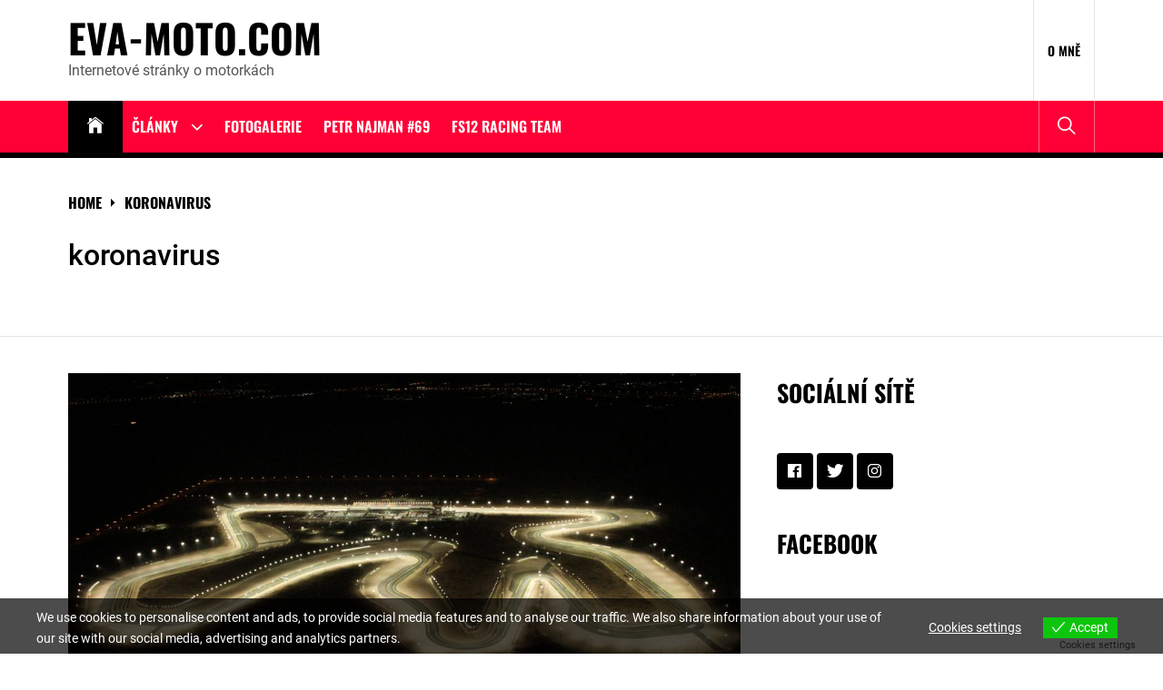

--- FILE ---
content_type: text/html; charset=UTF-8
request_url: https://eva-moto.com/tag/koronavirus/
body_size: 22107
content:
<!DOCTYPE html>
<html lang="cs">
<head>
    <meta charset="UTF-8">
    <meta name="viewport" content="width=device-width, initial-scale=1.0, maximum-scale=1.0, user-scalable=no"/>
    <link rel="profile" href="http://gmpg.org/xfn/11">
    <link rel="pingback" href="https://eva-moto.com/xmlrpc.php">
    <meta name='robots' content='index, follow, max-image-preview:large, max-snippet:-1, max-video-preview:-1' />
	<style>img:is([sizes="auto" i], [sizes^="auto," i]) { contain-intrinsic-size: 3000px 1500px }</style>
	
	<!-- This site is optimized with the Yoast SEO plugin v21.3 - https://yoast.com/wordpress/plugins/seo/ -->
	<title>koronavirus Archivy - eva-moto.com</title>
	<link rel="canonical" href="https://eva-moto.com/tag/koronavirus/" />
	<meta property="og:locale" content="cs_CZ" />
	<meta property="og:type" content="article" />
	<meta property="og:title" content="koronavirus Archivy - eva-moto.com" />
	<meta property="og:url" content="https://eva-moto.com/tag/koronavirus/" />
	<meta property="og:site_name" content="eva-moto.com" />
	<meta name="twitter:card" content="summary_large_image" />
	<script type="application/ld+json" class="yoast-schema-graph">{"@context":"https://schema.org","@graph":[{"@type":"CollectionPage","@id":"https://eva-moto.com/tag/koronavirus/","url":"https://eva-moto.com/tag/koronavirus/","name":"koronavirus Archivy - eva-moto.com","isPartOf":{"@id":"https://eva-moto.com/#website"},"primaryImageOfPage":{"@id":"https://eva-moto.com/tag/koronavirus/#primaryimage"},"image":{"@id":"https://eva-moto.com/tag/koronavirus/#primaryimage"},"thumbnailUrl":"https://eva-moto.com/wp-content/uploads/2020/03/katar.jpg","breadcrumb":{"@id":"https://eva-moto.com/tag/koronavirus/#breadcrumb"},"inLanguage":"cs"},{"@type":"ImageObject","inLanguage":"cs","@id":"https://eva-moto.com/tag/koronavirus/#primaryimage","url":"https://eva-moto.com/wp-content/uploads/2020/03/katar.jpg","contentUrl":"https://eva-moto.com/wp-content/uploads/2020/03/katar.jpg","width":1200,"height":800},{"@type":"BreadcrumbList","@id":"https://eva-moto.com/tag/koronavirus/#breadcrumb","itemListElement":[{"@type":"ListItem","position":1,"name":"Domů","item":"https://eva-moto.com/"},{"@type":"ListItem","position":2,"name":"koronavirus"}]},{"@type":"WebSite","@id":"https://eva-moto.com/#website","url":"https://eva-moto.com/","name":"eva-moto.com","description":"Internetové stránky o motorkách","potentialAction":[{"@type":"SearchAction","target":{"@type":"EntryPoint","urlTemplate":"https://eva-moto.com/?s={search_term_string}"},"query-input":"required name=search_term_string"}],"inLanguage":"cs"}]}</script>
	<!-- / Yoast SEO plugin. -->


<link rel="alternate" type="application/rss+xml" title="eva-moto.com &raquo; RSS zdroj" href="https://eva-moto.com/feed/" />
<link rel="alternate" type="application/rss+xml" title="eva-moto.com &raquo; RSS komentářů" href="https://eva-moto.com/comments/feed/" />
<link rel="alternate" type="application/rss+xml" title="eva-moto.com &raquo; RSS pro štítek koronavirus" href="https://eva-moto.com/tag/koronavirus/feed/" />
		<!-- This site uses the Google Analytics by ExactMetrics plugin v8.8.0 - Using Analytics tracking - https://www.exactmetrics.com/ -->
							<script src="//www.googletagmanager.com/gtag/js?id=G-34225B89FP"  data-cfasync="false" data-wpfc-render="false" type="text/javascript" async></script>
			<script data-cfasync="false" data-wpfc-render="false" type="text/javascript">
				var em_version = '8.8.0';
				var em_track_user = true;
				var em_no_track_reason = '';
								var ExactMetricsDefaultLocations = {"page_location":"https:\/\/eva-moto.com\/tag\/koronavirus\/"};
								if ( typeof ExactMetricsPrivacyGuardFilter === 'function' ) {
					var ExactMetricsLocations = (typeof ExactMetricsExcludeQuery === 'object') ? ExactMetricsPrivacyGuardFilter( ExactMetricsExcludeQuery ) : ExactMetricsPrivacyGuardFilter( ExactMetricsDefaultLocations );
				} else {
					var ExactMetricsLocations = (typeof ExactMetricsExcludeQuery === 'object') ? ExactMetricsExcludeQuery : ExactMetricsDefaultLocations;
				}

								var disableStrs = [
										'ga-disable-G-34225B89FP',
									];

				/* Function to detect opted out users */
				function __gtagTrackerIsOptedOut() {
					for (var index = 0; index < disableStrs.length; index++) {
						if (document.cookie.indexOf(disableStrs[index] + '=true') > -1) {
							return true;
						}
					}

					return false;
				}

				/* Disable tracking if the opt-out cookie exists. */
				if (__gtagTrackerIsOptedOut()) {
					for (var index = 0; index < disableStrs.length; index++) {
						window[disableStrs[index]] = true;
					}
				}

				/* Opt-out function */
				function __gtagTrackerOptout() {
					for (var index = 0; index < disableStrs.length; index++) {
						document.cookie = disableStrs[index] + '=true; expires=Thu, 31 Dec 2099 23:59:59 UTC; path=/';
						window[disableStrs[index]] = true;
					}
				}

				if ('undefined' === typeof gaOptout) {
					function gaOptout() {
						__gtagTrackerOptout();
					}
				}
								window.dataLayer = window.dataLayer || [];

				window.ExactMetricsDualTracker = {
					helpers: {},
					trackers: {},
				};
				if (em_track_user) {
					function __gtagDataLayer() {
						dataLayer.push(arguments);
					}

					function __gtagTracker(type, name, parameters) {
						if (!parameters) {
							parameters = {};
						}

						if (parameters.send_to) {
							__gtagDataLayer.apply(null, arguments);
							return;
						}

						if (type === 'event') {
														parameters.send_to = exactmetrics_frontend.v4_id;
							var hookName = name;
							if (typeof parameters['event_category'] !== 'undefined') {
								hookName = parameters['event_category'] + ':' + name;
							}

							if (typeof ExactMetricsDualTracker.trackers[hookName] !== 'undefined') {
								ExactMetricsDualTracker.trackers[hookName](parameters);
							} else {
								__gtagDataLayer('event', name, parameters);
							}
							
						} else {
							__gtagDataLayer.apply(null, arguments);
						}
					}

					__gtagTracker('js', new Date());
					__gtagTracker('set', {
						'developer_id.dNDMyYj': true,
											});
					if ( ExactMetricsLocations.page_location ) {
						__gtagTracker('set', ExactMetricsLocations);
					}
										__gtagTracker('config', 'G-34225B89FP', {"forceSSL":"true"} );
										window.gtag = __gtagTracker;										(function () {
						/* https://developers.google.com/analytics/devguides/collection/analyticsjs/ */
						/* ga and __gaTracker compatibility shim. */
						var noopfn = function () {
							return null;
						};
						var newtracker = function () {
							return new Tracker();
						};
						var Tracker = function () {
							return null;
						};
						var p = Tracker.prototype;
						p.get = noopfn;
						p.set = noopfn;
						p.send = function () {
							var args = Array.prototype.slice.call(arguments);
							args.unshift('send');
							__gaTracker.apply(null, args);
						};
						var __gaTracker = function () {
							var len = arguments.length;
							if (len === 0) {
								return;
							}
							var f = arguments[len - 1];
							if (typeof f !== 'object' || f === null || typeof f.hitCallback !== 'function') {
								if ('send' === arguments[0]) {
									var hitConverted, hitObject = false, action;
									if ('event' === arguments[1]) {
										if ('undefined' !== typeof arguments[3]) {
											hitObject = {
												'eventAction': arguments[3],
												'eventCategory': arguments[2],
												'eventLabel': arguments[4],
												'value': arguments[5] ? arguments[5] : 1,
											}
										}
									}
									if ('pageview' === arguments[1]) {
										if ('undefined' !== typeof arguments[2]) {
											hitObject = {
												'eventAction': 'page_view',
												'page_path': arguments[2],
											}
										}
									}
									if (typeof arguments[2] === 'object') {
										hitObject = arguments[2];
									}
									if (typeof arguments[5] === 'object') {
										Object.assign(hitObject, arguments[5]);
									}
									if ('undefined' !== typeof arguments[1].hitType) {
										hitObject = arguments[1];
										if ('pageview' === hitObject.hitType) {
											hitObject.eventAction = 'page_view';
										}
									}
									if (hitObject) {
										action = 'timing' === arguments[1].hitType ? 'timing_complete' : hitObject.eventAction;
										hitConverted = mapArgs(hitObject);
										__gtagTracker('event', action, hitConverted);
									}
								}
								return;
							}

							function mapArgs(args) {
								var arg, hit = {};
								var gaMap = {
									'eventCategory': 'event_category',
									'eventAction': 'event_action',
									'eventLabel': 'event_label',
									'eventValue': 'event_value',
									'nonInteraction': 'non_interaction',
									'timingCategory': 'event_category',
									'timingVar': 'name',
									'timingValue': 'value',
									'timingLabel': 'event_label',
									'page': 'page_path',
									'location': 'page_location',
									'title': 'page_title',
									'referrer' : 'page_referrer',
								};
								for (arg in args) {
																		if (!(!args.hasOwnProperty(arg) || !gaMap.hasOwnProperty(arg))) {
										hit[gaMap[arg]] = args[arg];
									} else {
										hit[arg] = args[arg];
									}
								}
								return hit;
							}

							try {
								f.hitCallback();
							} catch (ex) {
							}
						};
						__gaTracker.create = newtracker;
						__gaTracker.getByName = newtracker;
						__gaTracker.getAll = function () {
							return [];
						};
						__gaTracker.remove = noopfn;
						__gaTracker.loaded = true;
						window['__gaTracker'] = __gaTracker;
					})();
									} else {
										console.log("");
					(function () {
						function __gtagTracker() {
							return null;
						}

						window['__gtagTracker'] = __gtagTracker;
						window['gtag'] = __gtagTracker;
					})();
									}
			</script>
			
							<!-- / Google Analytics by ExactMetrics -->
		<script type="text/javascript">
/* <![CDATA[ */
window._wpemojiSettings = {"baseUrl":"https:\/\/s.w.org\/images\/core\/emoji\/16.0.1\/72x72\/","ext":".png","svgUrl":"https:\/\/s.w.org\/images\/core\/emoji\/16.0.1\/svg\/","svgExt":".svg","source":{"concatemoji":"https:\/\/eva-moto.com\/wp-includes\/js\/wp-emoji-release.min.js?ver=6.8.3"}};
/*! This file is auto-generated */
!function(s,n){var o,i,e;function c(e){try{var t={supportTests:e,timestamp:(new Date).valueOf()};sessionStorage.setItem(o,JSON.stringify(t))}catch(e){}}function p(e,t,n){e.clearRect(0,0,e.canvas.width,e.canvas.height),e.fillText(t,0,0);var t=new Uint32Array(e.getImageData(0,0,e.canvas.width,e.canvas.height).data),a=(e.clearRect(0,0,e.canvas.width,e.canvas.height),e.fillText(n,0,0),new Uint32Array(e.getImageData(0,0,e.canvas.width,e.canvas.height).data));return t.every(function(e,t){return e===a[t]})}function u(e,t){e.clearRect(0,0,e.canvas.width,e.canvas.height),e.fillText(t,0,0);for(var n=e.getImageData(16,16,1,1),a=0;a<n.data.length;a++)if(0!==n.data[a])return!1;return!0}function f(e,t,n,a){switch(t){case"flag":return n(e,"\ud83c\udff3\ufe0f\u200d\u26a7\ufe0f","\ud83c\udff3\ufe0f\u200b\u26a7\ufe0f")?!1:!n(e,"\ud83c\udde8\ud83c\uddf6","\ud83c\udde8\u200b\ud83c\uddf6")&&!n(e,"\ud83c\udff4\udb40\udc67\udb40\udc62\udb40\udc65\udb40\udc6e\udb40\udc67\udb40\udc7f","\ud83c\udff4\u200b\udb40\udc67\u200b\udb40\udc62\u200b\udb40\udc65\u200b\udb40\udc6e\u200b\udb40\udc67\u200b\udb40\udc7f");case"emoji":return!a(e,"\ud83e\udedf")}return!1}function g(e,t,n,a){var r="undefined"!=typeof WorkerGlobalScope&&self instanceof WorkerGlobalScope?new OffscreenCanvas(300,150):s.createElement("canvas"),o=r.getContext("2d",{willReadFrequently:!0}),i=(o.textBaseline="top",o.font="600 32px Arial",{});return e.forEach(function(e){i[e]=t(o,e,n,a)}),i}function t(e){var t=s.createElement("script");t.src=e,t.defer=!0,s.head.appendChild(t)}"undefined"!=typeof Promise&&(o="wpEmojiSettingsSupports",i=["flag","emoji"],n.supports={everything:!0,everythingExceptFlag:!0},e=new Promise(function(e){s.addEventListener("DOMContentLoaded",e,{once:!0})}),new Promise(function(t){var n=function(){try{var e=JSON.parse(sessionStorage.getItem(o));if("object"==typeof e&&"number"==typeof e.timestamp&&(new Date).valueOf()<e.timestamp+604800&&"object"==typeof e.supportTests)return e.supportTests}catch(e){}return null}();if(!n){if("undefined"!=typeof Worker&&"undefined"!=typeof OffscreenCanvas&&"undefined"!=typeof URL&&URL.createObjectURL&&"undefined"!=typeof Blob)try{var e="postMessage("+g.toString()+"("+[JSON.stringify(i),f.toString(),p.toString(),u.toString()].join(",")+"));",a=new Blob([e],{type:"text/javascript"}),r=new Worker(URL.createObjectURL(a),{name:"wpTestEmojiSupports"});return void(r.onmessage=function(e){c(n=e.data),r.terminate(),t(n)})}catch(e){}c(n=g(i,f,p,u))}t(n)}).then(function(e){for(var t in e)n.supports[t]=e[t],n.supports.everything=n.supports.everything&&n.supports[t],"flag"!==t&&(n.supports.everythingExceptFlag=n.supports.everythingExceptFlag&&n.supports[t]);n.supports.everythingExceptFlag=n.supports.everythingExceptFlag&&!n.supports.flag,n.DOMReady=!1,n.readyCallback=function(){n.DOMReady=!0}}).then(function(){return e}).then(function(){var e;n.supports.everything||(n.readyCallback(),(e=n.source||{}).concatemoji?t(e.concatemoji):e.wpemoji&&e.twemoji&&(t(e.twemoji),t(e.wpemoji)))}))}((window,document),window._wpemojiSettings);
/* ]]> */
</script>
<!-- eva-moto.com is managing ads with Advanced Ads 2.0.12 – https://wpadvancedads.com/ --><script id="advads-ready">
			window.advanced_ads_ready=function(e,a){a=a||"complete";var d=function(e){return"interactive"===a?"loading"!==e:"complete"===e};d(document.readyState)?e():document.addEventListener("readystatechange",(function(a){d(a.target.readyState)&&e()}),{once:"interactive"===a})},window.advanced_ads_ready_queue=window.advanced_ads_ready_queue||[];		</script>
		<style id='wp-emoji-styles-inline-css' type='text/css'>

	img.wp-smiley, img.emoji {
		display: inline !important;
		border: none !important;
		box-shadow: none !important;
		height: 1em !important;
		width: 1em !important;
		margin: 0 0.07em !important;
		vertical-align: -0.1em !important;
		background: none !important;
		padding: 0 !important;
	}
</style>
<link rel='stylesheet' id='wp-block-library-css' href='https://eva-moto.com/wp-includes/css/dist/block-library/style.min.css?ver=6.8.3' type='text/css' media='all' />
<style id='wp-block-library-theme-inline-css' type='text/css'>
.wp-block-audio :where(figcaption){color:#555;font-size:13px;text-align:center}.is-dark-theme .wp-block-audio :where(figcaption){color:#ffffffa6}.wp-block-audio{margin:0 0 1em}.wp-block-code{border:1px solid #ccc;border-radius:4px;font-family:Menlo,Consolas,monaco,monospace;padding:.8em 1em}.wp-block-embed :where(figcaption){color:#555;font-size:13px;text-align:center}.is-dark-theme .wp-block-embed :where(figcaption){color:#ffffffa6}.wp-block-embed{margin:0 0 1em}.blocks-gallery-caption{color:#555;font-size:13px;text-align:center}.is-dark-theme .blocks-gallery-caption{color:#ffffffa6}:root :where(.wp-block-image figcaption){color:#555;font-size:13px;text-align:center}.is-dark-theme :root :where(.wp-block-image figcaption){color:#ffffffa6}.wp-block-image{margin:0 0 1em}.wp-block-pullquote{border-bottom:4px solid;border-top:4px solid;color:currentColor;margin-bottom:1.75em}.wp-block-pullquote cite,.wp-block-pullquote footer,.wp-block-pullquote__citation{color:currentColor;font-size:.8125em;font-style:normal;text-transform:uppercase}.wp-block-quote{border-left:.25em solid;margin:0 0 1.75em;padding-left:1em}.wp-block-quote cite,.wp-block-quote footer{color:currentColor;font-size:.8125em;font-style:normal;position:relative}.wp-block-quote:where(.has-text-align-right){border-left:none;border-right:.25em solid;padding-left:0;padding-right:1em}.wp-block-quote:where(.has-text-align-center){border:none;padding-left:0}.wp-block-quote.is-large,.wp-block-quote.is-style-large,.wp-block-quote:where(.is-style-plain){border:none}.wp-block-search .wp-block-search__label{font-weight:700}.wp-block-search__button{border:1px solid #ccc;padding:.375em .625em}:where(.wp-block-group.has-background){padding:1.25em 2.375em}.wp-block-separator.has-css-opacity{opacity:.4}.wp-block-separator{border:none;border-bottom:2px solid;margin-left:auto;margin-right:auto}.wp-block-separator.has-alpha-channel-opacity{opacity:1}.wp-block-separator:not(.is-style-wide):not(.is-style-dots){width:100px}.wp-block-separator.has-background:not(.is-style-dots){border-bottom:none;height:1px}.wp-block-separator.has-background:not(.is-style-wide):not(.is-style-dots){height:2px}.wp-block-table{margin:0 0 1em}.wp-block-table td,.wp-block-table th{word-break:normal}.wp-block-table :where(figcaption){color:#555;font-size:13px;text-align:center}.is-dark-theme .wp-block-table :where(figcaption){color:#ffffffa6}.wp-block-video :where(figcaption){color:#555;font-size:13px;text-align:center}.is-dark-theme .wp-block-video :where(figcaption){color:#ffffffa6}.wp-block-video{margin:0 0 1em}:root :where(.wp-block-template-part.has-background){margin-bottom:0;margin-top:0;padding:1.25em 2.375em}
</style>
<style id='classic-theme-styles-inline-css' type='text/css'>
/*! This file is auto-generated */
.wp-block-button__link{color:#fff;background-color:#32373c;border-radius:9999px;box-shadow:none;text-decoration:none;padding:calc(.667em + 2px) calc(1.333em + 2px);font-size:1.125em}.wp-block-file__button{background:#32373c;color:#fff;text-decoration:none}
</style>
<style id='global-styles-inline-css' type='text/css'>
:root{--wp--preset--aspect-ratio--square: 1;--wp--preset--aspect-ratio--4-3: 4/3;--wp--preset--aspect-ratio--3-4: 3/4;--wp--preset--aspect-ratio--3-2: 3/2;--wp--preset--aspect-ratio--2-3: 2/3;--wp--preset--aspect-ratio--16-9: 16/9;--wp--preset--aspect-ratio--9-16: 9/16;--wp--preset--color--black: #000000;--wp--preset--color--cyan-bluish-gray: #abb8c3;--wp--preset--color--white: #ffffff;--wp--preset--color--pale-pink: #f78da7;--wp--preset--color--vivid-red: #cf2e2e;--wp--preset--color--luminous-vivid-orange: #ff6900;--wp--preset--color--luminous-vivid-amber: #fcb900;--wp--preset--color--light-green-cyan: #7bdcb5;--wp--preset--color--vivid-green-cyan: #00d084;--wp--preset--color--pale-cyan-blue: #8ed1fc;--wp--preset--color--vivid-cyan-blue: #0693e3;--wp--preset--color--vivid-purple: #9b51e0;--wp--preset--gradient--vivid-cyan-blue-to-vivid-purple: linear-gradient(135deg,rgba(6,147,227,1) 0%,rgb(155,81,224) 100%);--wp--preset--gradient--light-green-cyan-to-vivid-green-cyan: linear-gradient(135deg,rgb(122,220,180) 0%,rgb(0,208,130) 100%);--wp--preset--gradient--luminous-vivid-amber-to-luminous-vivid-orange: linear-gradient(135deg,rgba(252,185,0,1) 0%,rgba(255,105,0,1) 100%);--wp--preset--gradient--luminous-vivid-orange-to-vivid-red: linear-gradient(135deg,rgba(255,105,0,1) 0%,rgb(207,46,46) 100%);--wp--preset--gradient--very-light-gray-to-cyan-bluish-gray: linear-gradient(135deg,rgb(238,238,238) 0%,rgb(169,184,195) 100%);--wp--preset--gradient--cool-to-warm-spectrum: linear-gradient(135deg,rgb(74,234,220) 0%,rgb(151,120,209) 20%,rgb(207,42,186) 40%,rgb(238,44,130) 60%,rgb(251,105,98) 80%,rgb(254,248,76) 100%);--wp--preset--gradient--blush-light-purple: linear-gradient(135deg,rgb(255,206,236) 0%,rgb(152,150,240) 100%);--wp--preset--gradient--blush-bordeaux: linear-gradient(135deg,rgb(254,205,165) 0%,rgb(254,45,45) 50%,rgb(107,0,62) 100%);--wp--preset--gradient--luminous-dusk: linear-gradient(135deg,rgb(255,203,112) 0%,rgb(199,81,192) 50%,rgb(65,88,208) 100%);--wp--preset--gradient--pale-ocean: linear-gradient(135deg,rgb(255,245,203) 0%,rgb(182,227,212) 50%,rgb(51,167,181) 100%);--wp--preset--gradient--electric-grass: linear-gradient(135deg,rgb(202,248,128) 0%,rgb(113,206,126) 100%);--wp--preset--gradient--midnight: linear-gradient(135deg,rgb(2,3,129) 0%,rgb(40,116,252) 100%);--wp--preset--font-size--small: 13px;--wp--preset--font-size--medium: 20px;--wp--preset--font-size--large: 36px;--wp--preset--font-size--x-large: 42px;--wp--preset--spacing--20: 0.44rem;--wp--preset--spacing--30: 0.67rem;--wp--preset--spacing--40: 1rem;--wp--preset--spacing--50: 1.5rem;--wp--preset--spacing--60: 2.25rem;--wp--preset--spacing--70: 3.38rem;--wp--preset--spacing--80: 5.06rem;--wp--preset--shadow--natural: 6px 6px 9px rgba(0, 0, 0, 0.2);--wp--preset--shadow--deep: 12px 12px 50px rgba(0, 0, 0, 0.4);--wp--preset--shadow--sharp: 6px 6px 0px rgba(0, 0, 0, 0.2);--wp--preset--shadow--outlined: 6px 6px 0px -3px rgba(255, 255, 255, 1), 6px 6px rgba(0, 0, 0, 1);--wp--preset--shadow--crisp: 6px 6px 0px rgba(0, 0, 0, 1);}:where(.is-layout-flex){gap: 0.5em;}:where(.is-layout-grid){gap: 0.5em;}body .is-layout-flex{display: flex;}.is-layout-flex{flex-wrap: wrap;align-items: center;}.is-layout-flex > :is(*, div){margin: 0;}body .is-layout-grid{display: grid;}.is-layout-grid > :is(*, div){margin: 0;}:where(.wp-block-columns.is-layout-flex){gap: 2em;}:where(.wp-block-columns.is-layout-grid){gap: 2em;}:where(.wp-block-post-template.is-layout-flex){gap: 1.25em;}:where(.wp-block-post-template.is-layout-grid){gap: 1.25em;}.has-black-color{color: var(--wp--preset--color--black) !important;}.has-cyan-bluish-gray-color{color: var(--wp--preset--color--cyan-bluish-gray) !important;}.has-white-color{color: var(--wp--preset--color--white) !important;}.has-pale-pink-color{color: var(--wp--preset--color--pale-pink) !important;}.has-vivid-red-color{color: var(--wp--preset--color--vivid-red) !important;}.has-luminous-vivid-orange-color{color: var(--wp--preset--color--luminous-vivid-orange) !important;}.has-luminous-vivid-amber-color{color: var(--wp--preset--color--luminous-vivid-amber) !important;}.has-light-green-cyan-color{color: var(--wp--preset--color--light-green-cyan) !important;}.has-vivid-green-cyan-color{color: var(--wp--preset--color--vivid-green-cyan) !important;}.has-pale-cyan-blue-color{color: var(--wp--preset--color--pale-cyan-blue) !important;}.has-vivid-cyan-blue-color{color: var(--wp--preset--color--vivid-cyan-blue) !important;}.has-vivid-purple-color{color: var(--wp--preset--color--vivid-purple) !important;}.has-black-background-color{background-color: var(--wp--preset--color--black) !important;}.has-cyan-bluish-gray-background-color{background-color: var(--wp--preset--color--cyan-bluish-gray) !important;}.has-white-background-color{background-color: var(--wp--preset--color--white) !important;}.has-pale-pink-background-color{background-color: var(--wp--preset--color--pale-pink) !important;}.has-vivid-red-background-color{background-color: var(--wp--preset--color--vivid-red) !important;}.has-luminous-vivid-orange-background-color{background-color: var(--wp--preset--color--luminous-vivid-orange) !important;}.has-luminous-vivid-amber-background-color{background-color: var(--wp--preset--color--luminous-vivid-amber) !important;}.has-light-green-cyan-background-color{background-color: var(--wp--preset--color--light-green-cyan) !important;}.has-vivid-green-cyan-background-color{background-color: var(--wp--preset--color--vivid-green-cyan) !important;}.has-pale-cyan-blue-background-color{background-color: var(--wp--preset--color--pale-cyan-blue) !important;}.has-vivid-cyan-blue-background-color{background-color: var(--wp--preset--color--vivid-cyan-blue) !important;}.has-vivid-purple-background-color{background-color: var(--wp--preset--color--vivid-purple) !important;}.has-black-border-color{border-color: var(--wp--preset--color--black) !important;}.has-cyan-bluish-gray-border-color{border-color: var(--wp--preset--color--cyan-bluish-gray) !important;}.has-white-border-color{border-color: var(--wp--preset--color--white) !important;}.has-pale-pink-border-color{border-color: var(--wp--preset--color--pale-pink) !important;}.has-vivid-red-border-color{border-color: var(--wp--preset--color--vivid-red) !important;}.has-luminous-vivid-orange-border-color{border-color: var(--wp--preset--color--luminous-vivid-orange) !important;}.has-luminous-vivid-amber-border-color{border-color: var(--wp--preset--color--luminous-vivid-amber) !important;}.has-light-green-cyan-border-color{border-color: var(--wp--preset--color--light-green-cyan) !important;}.has-vivid-green-cyan-border-color{border-color: var(--wp--preset--color--vivid-green-cyan) !important;}.has-pale-cyan-blue-border-color{border-color: var(--wp--preset--color--pale-cyan-blue) !important;}.has-vivid-cyan-blue-border-color{border-color: var(--wp--preset--color--vivid-cyan-blue) !important;}.has-vivid-purple-border-color{border-color: var(--wp--preset--color--vivid-purple) !important;}.has-vivid-cyan-blue-to-vivid-purple-gradient-background{background: var(--wp--preset--gradient--vivid-cyan-blue-to-vivid-purple) !important;}.has-light-green-cyan-to-vivid-green-cyan-gradient-background{background: var(--wp--preset--gradient--light-green-cyan-to-vivid-green-cyan) !important;}.has-luminous-vivid-amber-to-luminous-vivid-orange-gradient-background{background: var(--wp--preset--gradient--luminous-vivid-amber-to-luminous-vivid-orange) !important;}.has-luminous-vivid-orange-to-vivid-red-gradient-background{background: var(--wp--preset--gradient--luminous-vivid-orange-to-vivid-red) !important;}.has-very-light-gray-to-cyan-bluish-gray-gradient-background{background: var(--wp--preset--gradient--very-light-gray-to-cyan-bluish-gray) !important;}.has-cool-to-warm-spectrum-gradient-background{background: var(--wp--preset--gradient--cool-to-warm-spectrum) !important;}.has-blush-light-purple-gradient-background{background: var(--wp--preset--gradient--blush-light-purple) !important;}.has-blush-bordeaux-gradient-background{background: var(--wp--preset--gradient--blush-bordeaux) !important;}.has-luminous-dusk-gradient-background{background: var(--wp--preset--gradient--luminous-dusk) !important;}.has-pale-ocean-gradient-background{background: var(--wp--preset--gradient--pale-ocean) !important;}.has-electric-grass-gradient-background{background: var(--wp--preset--gradient--electric-grass) !important;}.has-midnight-gradient-background{background: var(--wp--preset--gradient--midnight) !important;}.has-small-font-size{font-size: var(--wp--preset--font-size--small) !important;}.has-medium-font-size{font-size: var(--wp--preset--font-size--medium) !important;}.has-large-font-size{font-size: var(--wp--preset--font-size--large) !important;}.has-x-large-font-size{font-size: var(--wp--preset--font-size--x-large) !important;}
:where(.wp-block-post-template.is-layout-flex){gap: 1.25em;}:where(.wp-block-post-template.is-layout-grid){gap: 1.25em;}
:where(.wp-block-columns.is-layout-flex){gap: 2em;}:where(.wp-block-columns.is-layout-grid){gap: 2em;}
:root :where(.wp-block-pullquote){font-size: 1.5em;line-height: 1.6;}
</style>
<link rel='stylesheet' id='mashsb-styles-css' href='https://eva-moto.com/wp-content/plugins/mashsharer/assets/css/mashsb.min.css?ver=3.8.9' type='text/css' media='all' />
<style id='mashsb-styles-inline-css' type='text/css'>
.mashsb-count {color:#cccccc;}@media only screen and (min-width:568px){.mashsb-buttons a {min-width: 177px;}}
</style>
<link rel='stylesheet' id='eu-cookies-bar-icons-css' href='https://eva-moto.com/wp-content/plugins/eu-cookies-bar/css/eu-cookies-bar-icons.min.css?ver=1.0.19' type='text/css' media='all' />
<link rel='stylesheet' id='eu-cookies-bar-style-css' href='https://eva-moto.com/wp-content/plugins/eu-cookies-bar/css/eu-cookies-bar.min.css?ver=1.0.19' type='text/css' media='all' />
<style id='eu-cookies-bar-style-inline-css' type='text/css'>
.eu-cookies-bar-cookies-bar-wrap{font-size:14px;color:#ffffff;background:rgba(0,0,0,0.7);}.eu-cookies-bar-cookies-bar-button-accept{color:#ffffff;background:#0ec50e;}.eu-cookies-bar-cookies-bar-settings-header{color:#ffffff;background:#249fd0;}.eu-cookies-bar-cookies-bar-settings-save-button{color:#ffffff;background:#249fd0;}.eu-cookies-bar-cookies-bar-settings-accept-button{color:#ffffff;background:#0ec50e;}.eu-cookies-bar-cookies-bar-settings-decline-button{color:#ffffff;background:#ff6666;}
</style>
<link rel='stylesheet' id='true-news-google-fonts-css' href='https://eva-moto.com/wp-content/fonts/1e9f758baa6ac038255af256afd15822.css?ver=1.2.4' type='text/css' media='all' />
<link rel='stylesheet' id='ionicons-css' href='https://eva-moto.com/wp-content/themes/true-news/assets/libraries/ionicons/css/ionicons.min.css?ver=6.8.3' type='text/css' media='all' />
<link rel='stylesheet' id='magnific-popup-css' href='https://eva-moto.com/wp-content/themes/true-news/assets/libraries/magnific-popup/magnific-popup.css?ver=6.8.3' type='text/css' media='all' />
<link rel='stylesheet' id='slick-css' href='https://eva-moto.com/wp-content/themes/true-news/assets/libraries/slick/css/slick.min.css?ver=6.8.3' type='text/css' media='all' />
<link rel='stylesheet' id='true-news-style-css' href='https://eva-moto.com/wp-content/themes/true-news/style.css?ver=1.2.4' type='text/css' media='all' />
<style id='true-news-style-inline-css' type='text/css'>
body, input, select, textarea{color:#555555}a, a:visited{color:#000}h1, h2, h3, h4, h5, h6, .entry-title a, .twp-latest-tab ul li .twp-latest-filter{color:#000}
</style>
<script type="text/javascript" src="https://eva-moto.com/wp-content/plugins/google-analytics-dashboard-for-wp/assets/js/frontend-gtag.min.js?ver=8.8.0" id="exactmetrics-frontend-script-js" async="async" data-wp-strategy="async"></script>
<script data-cfasync="false" data-wpfc-render="false" type="text/javascript" id='exactmetrics-frontend-script-js-extra'>/* <![CDATA[ */
var exactmetrics_frontend = {"js_events_tracking":"true","download_extensions":"zip,mp3,mpeg,pdf,docx,pptx,xlsx,rar","inbound_paths":"[{\"path\":\"\\\/go\\\/\",\"label\":\"affiliate\"},{\"path\":\"\\\/recommend\\\/\",\"label\":\"affiliate\"}]","home_url":"https:\/\/eva-moto.com","hash_tracking":"false","v4_id":"G-34225B89FP"};/* ]]> */
</script>
<script type="text/javascript" src="https://eva-moto.com/wp-includes/js/jquery/jquery.min.js?ver=3.7.1" id="jquery-core-js"></script>
<script type="text/javascript" src="https://eva-moto.com/wp-includes/js/jquery/jquery-migrate.min.js?ver=3.4.1" id="jquery-migrate-js"></script>
<script type="text/javascript" id="mashsb-js-extra">
/* <![CDATA[ */
var mashsb = {"shares":"0","round_shares":"1","animate_shares":"0","dynamic_buttons":"0","share_url":"https:\/\/eva-moto.com\/motogp-rusi-zavod-kralovske-tridy-v-kataru\/","title":"MotoGP+ru%C5%A1%C3%AD+z%C3%A1vod+kr%C3%A1lovsk%C3%A9+t%C5%99%C3%ADdy+v+Kataru","image":"https:\/\/eva-moto.com\/wp-content\/uploads\/2020\/03\/katar.jpg","desc":"Kv\u016fli omezen\u00ed cestov\u00e1n\u00ed vzhledem ke koronaviru se MotoGP rozhodlo zru\u0161it z\u00e1vod kr\u00e1lovsk\u00e9 t\u0159\u00eddy p\u0159i prvn\u00ed Grand Prix sez\u00f3ny v Kataru.","hashtag":"evca89","subscribe":"content","subscribe_url":"","activestatus":"1","singular":"0","twitter_popup":"1","refresh":"0","nonce":"74cec25b5b","postid":"","servertime":"1769047680","ajaxurl":"https:\/\/eva-moto.com\/wp-admin\/admin-ajax.php"};
/* ]]> */
</script>
<script type="text/javascript" src="https://eva-moto.com/wp-content/plugins/mashsharer/assets/js/mashsb.min.js?ver=3.8.9" id="mashsb-js"></script>
<script type="text/javascript" id="eu-cookies-bar-script-js-extra">
/* <![CDATA[ */
var eu_cookies_bar_params = {"cookies_bar_on_close":"none","cookies_bar_on_scroll":"none","cookies_bar_on_page_redirect":"none","block_until_accept":"","display_delay":"0","dismiss_timeout":"","strictly_necessary":["wordpress_test_cookie","woocommerce_cart_hash"],"strictly_necessary_family":["PHPSESSID","wordpress_sec_","wp-settings-","wordpress_logged_in_","wp_woocommerce_session_"],"expire_time":"1784599680","cookiepath":"\/","user_cookies_settings_enable":"1"};
/* ]]> */
</script>
<script type="text/javascript" src="https://eva-moto.com/wp-content/plugins/eu-cookies-bar/js/eu-cookies-bar.min.js?ver=1.0.19" id="eu-cookies-bar-script-js"></script>
<link rel="https://api.w.org/" href="https://eva-moto.com/wp-json/" /><link rel="alternate" title="JSON" type="application/json" href="https://eva-moto.com/wp-json/wp/v2/tags/980" /><link rel="EditURI" type="application/rsd+xml" title="RSD" href="https://eva-moto.com/xmlrpc.php?rsd" />
<meta name="generator" content="WordPress 6.8.3" />
<link rel="icon" href="https://eva-moto.com/wp-content/uploads/2018/07/cropped-logo-moto-32x32.png" sizes="32x32" />
<link rel="icon" href="https://eva-moto.com/wp-content/uploads/2018/07/cropped-logo-moto-192x192.png" sizes="192x192" />
<link rel="apple-touch-icon" href="https://eva-moto.com/wp-content/uploads/2018/07/cropped-logo-moto-180x180.png" />
<meta name="msapplication-TileImage" content="https://eva-moto.com/wp-content/uploads/2018/07/cropped-logo-moto-270x270.png" />
</head>
<body class="archive tag tag-koronavirus tag-980 wp-embed-responsive wp-theme-true-news hfeed column-layout-2 right-sidebar twp-has-header-image aa-prefix-advads-">


                <div class="preloader">
                    <div class="loader-wrapper">

                        <div class="blobs">
                            <div class="blob"></div>
                            <div class="blob"></div>
                            <div class="blob"></div>
                            <div class="blob"></div>
                            <div class="blob"></div>
                        </div>

                        <svg xmlns="http://www.w3.org/2000/svg" version="1.1">
                            <defs>
                                <filter id="gaussian-loader">
                                    <feGaussianBlur in="SourceGraphic" stdDeviation="10" result="blur"/>
                                    <feColorMatrix in="blur" mode="matrix" values="1 0 0 0 0  0 1 0 0 0  0 0 1 0 0  0 0 0 18 -7" result="goo"/>
                                    <feBlend in="SourceGraphic" in2="goo"/>
                                </filter>
                            </defs>
                        </svg>

                    </div>
                </div>

            
<div id="page" class="site">
    <a class="skip-link screen-reader-text" href="#content">Skip to content</a>
    <div class="twp-site-wrapper">

        <div class="twp-header-image twp-align-center"><span class="twp-banner-image"><img src="https://eva-moto.com/wp-content/uploads/2020/05/cropped-cropped-uvodni-fotka-eva-moto-1.jpg" title="Header Image" alt="Header Image" /></span></div>
        <div class="twp-site-content">

        <header id="masthead" class="site-header header-affix site-header-1" role="banner">

           <div class="header-affixbar header-affix-follow">
            <div class="wrapper">
                <div class="twp-row-flex">
                    <div class="topbar-left">
                        <div class="site-branding affix-site-branding">
                                                                <div class="site-title twp-affix-title">
                                        <a href="https://eva-moto.com/" rel="home">eva-moto.com</a>
                                    </div>
                                                        </div>
                    </div>
                    <div class="topbar-center">
                        <div class="topbar-items">
                            <div class="topbar-item">
                                        <div class="twp-mid-affixbar">
            <div id="twp-current-read">

                <div id="twp-current-read-bg" class="twp-read-slideup current-read-animated"></div>
                
                    <span class="current-news-title twp-delay-animated1">
                      Category:                     </span>
                    
                    <span class="breaking-news-headline twp-delay-animated2 twp-read-fadein current-read-marquee">koronavirus</span>
            </div>
        </div>
                                </div>
                        </div>
                    </div>
                    <div class="topbar-right">
                        <div class="topbar-items">
                            <div class="topbar-item">
                                <div class="social-icons">
                                                                    </div>
                            </div>
                        </div>
                    </div>
                </div>
            </div>
        </div>
    
    <div class="header-topbar header-border">
        <div class="wrapper">
            <div class="twp-row-flex">
                <div class="topbar-left">
                    
        <div class="site-branding">

            
                <div class="site-title"><a href="https://eva-moto.com/" rel="home">eva-moto.com</a></div>

            
                <p class="site-description">Internetové stránky o motorkách</p>

            
        </div><!-- .site-branding -->
                        </div>

                <div class="topbar-right">
                    <div class="topbar-items">
                                    <div class="topbar-item">
                <div class="twp-topnav-area">
                    <div id="top-menu" class="menu"><ul>
<li class="page_item page-item-14582"><a href="https://eva-moto.com/o-mne/">O mně</a></li>
</ul></div>
                </div>
            </div>

                                
                            </div>
                </div>
            </div>
        </div>
    </div>

    <div class="header-navigation header-bg header-affix-follow header-affixnav header-border">
        <div class="wrapper">
            <div class="twp-row-flex">

                        <nav id="site-navigation" class="main-navigation" role="navigation">
            <button type="button" id="toggle-target" class="twp-btn toggle-menu twp-btn-transparent" aria-controls="primary-menu" aria-expanded="false">
                 <span class="screen-reader-text">
                    Primary Menu                </span>
                <i class="ham"></i>
            </button>
            <div class="twp-navigation-area">
                <div class="menu"><ul id="primary-menu" class="menu"><li class="brand-home"><a title="Home" href="https://eva-moto.com"><span class='icon ion-ios-home'></span></a></li><li id="menu-item-33" class="menu-item menu-item-type-taxonomy menu-item-object-category menu-item-has-children menu-item-33"><div class="submenu-wrapper"><a href="https://eva-moto.com/category/ostatni/">Články</a><button type="button" class="submenu-toggle twp-btn-transparent" data-toggle-target=".menu-item.menu-item-33 > .sub-menu" data-toggle-type="slidetoggle" data-toggle-duration="250"><span class="screen-reader-text">Show sub menu</span><i class="ion ion-ios-arrow-down"></i></button></div><!-- .submenu-wrapper -->
<ul class="sub-menu">
	<li id="menu-item-19" class="menu-item menu-item-type-taxonomy menu-item-object-category menu-item-19"><div class="submenu-wrapper"><a href="https://eva-moto.com/category/motogp/">MotoGP</a></div><!-- .submenu-wrapper --></li>
	<li id="menu-item-58" class="menu-item menu-item-type-taxonomy menu-item-object-category menu-item-58"><div class="submenu-wrapper"><a href="https://eva-moto.com/category/road-racing/">Road Racing</a></div><!-- .submenu-wrapper --></li>
	<li id="menu-item-25" class="menu-item menu-item-type-taxonomy menu-item-object-category menu-item-25"><div class="submenu-wrapper"><a href="https://eva-moto.com/category/worldsbk/">WorldSBK</a></div><!-- .submenu-wrapper --></li>
	<li id="menu-item-7438" class="menu-item menu-item-type-taxonomy menu-item-object-category menu-item-7438"><div class="submenu-wrapper"><a href="https://eva-moto.com/category/alpe-adria/">Alpe Adria</a></div><!-- .submenu-wrapper --></li>
	<li id="menu-item-26" class="menu-item menu-item-type-taxonomy menu-item-object-category menu-item-26"><div class="submenu-wrapper"><a href="https://eva-moto.com/category/bsb/">BSB</a></div><!-- .submenu-wrapper --></li>
	<li id="menu-item-27" class="menu-item menu-item-type-taxonomy menu-item-object-category menu-item-27"><div class="submenu-wrapper"><a href="https://eva-moto.com/category/ewc/">EWC</a></div><!-- .submenu-wrapper --></li>
	<li id="menu-item-29" class="menu-item menu-item-type-taxonomy menu-item-object-category menu-item-29"><div class="submenu-wrapper"><a href="https://eva-moto.com/category/fmx/">FMX</a></div><!-- .submenu-wrapper --></li>
	<li id="menu-item-7437" class="menu-item menu-item-type-taxonomy menu-item-object-category menu-item-7437"><div class="submenu-wrapper"><a href="https://eva-moto.com/category/junior/">Junior</a></div><!-- .submenu-wrapper --></li>
	<li id="menu-item-14625" class="menu-item menu-item-type-taxonomy menu-item-object-category menu-item-14625"><div class="submenu-wrapper"><a href="https://eva-moto.com/category/mix/">Mix</a></div><!-- .submenu-wrapper --></li>
	<li id="menu-item-32" class="menu-item menu-item-type-taxonomy menu-item-object-category menu-item-32"><div class="submenu-wrapper"><a href="https://eva-moto.com/category/moto/">Moto</a></div><!-- .submenu-wrapper --></li>
	<li id="menu-item-30" class="menu-item menu-item-type-taxonomy menu-item-object-category menu-item-30"><div class="submenu-wrapper"><a href="https://eva-moto.com/category/rallye/">Rallye</a></div><!-- .submenu-wrapper --></li>
	<li id="menu-item-28" class="menu-item menu-item-type-taxonomy menu-item-object-category menu-item-28"><div class="submenu-wrapper"><a href="https://eva-moto.com/category/supermoto/">Supermoto</a></div><!-- .submenu-wrapper --></li>
</ul>
</li>
<li id="menu-item-20839" class="menu-item menu-item-type-taxonomy menu-item-object-category menu-item-20839"><div class="submenu-wrapper"><a href="https://eva-moto.com/category/fotogalerie/">Fotogalerie</a></div><!-- .submenu-wrapper --></li>
<li id="menu-item-24736" class="menu-item menu-item-type-taxonomy menu-item-object-category menu-item-24736"><div class="submenu-wrapper"><a href="https://eva-moto.com/category/road-racing/pn69/">Petr Najman #69</a></div><!-- .submenu-wrapper --></li>
<li id="menu-item-25483" class="menu-item menu-item-type-taxonomy menu-item-object-category menu-item-25483"><div class="submenu-wrapper"><a href="https://eva-moto.com/category/motogp/fs12-racing-team/">FS12 Racing Team</a></div><!-- .submenu-wrapper --></li>
</ul></div>            </div>
        </nav>
        
                <div class="nav-right">
                    <div class="navbar-items">
                                
        
        
                    <div class="navbar-item">
                <button type="button" id="icon-search" class="twp-btn twp-navbar-btn twp-btn-transparent">
                    <i class="ion ion-ios-search meta-icon meta-icon-large"></i>
                </button>
            </div>
                            </div>
                </div>
                
            </div>
        </div>
    </div>

        </header>
        
        <div id="content" class="site-content">

        
            <div class="block-elements block-elements-breadcrumb">
                <div class="wrapper">

                    <nav role="navigation" aria-label="Breadcrumbs" class="breadcrumb-trail breadcrumbs" itemprop="breadcrumb"><ul class="trail-items" itemscope itemtype="http://schema.org/BreadcrumbList"><meta name="numberOfItems" content="2" /><meta name="itemListOrder" content="Ascending" /><li itemprop="itemListElement" itemscope itemtype="http://schema.org/ListItem" class="trail-item trail-begin"><a href="https://eva-moto.com/" rel="home" itemprop="item"><span itemprop="name">Home</span></a><meta itemprop="position" content="1" /></li><li itemprop="itemListElement" itemscope itemtype="http://schema.org/ListItem" class="trail-item trail-end"><a href="https://eva-moto.com/tag/koronavirus/" itemprop="item"><span itemprop="name">koronavirus</span></a><meta itemprop="position" content="2" /></li></ul></nav>
                    
                        
                        
                            <div class="twp-banner-details">
                                <header class="page-header">
                                    <h1 class="page-title">koronavirus</h1>                                </header><!-- .page-header -->
                            </div>
                        
                </div>
            </div>
        	
	<div class="block-elements block-elements-archive">
		<div class="wrapper">
			<div class="twp-row">

				<div id="primary" class="content-area ">
					<main id="main" class="site-main" role="main">

											
							<article id="post-14087" class="twp-post-hentry twp-post-full post-14087 post type-post status-publish format-standard has-post-thumbnail hentry category-motogp tag-coronavirus tag-grand-prix tag-katar tag-koronavirus tag-losail tag-moto2 tag-moto3 tag-motogp tag-zavod">
								
								
									<div class="post-thumbnail">
										
											
                <a href="https://eva-moto.com/motogp-rusi-zavod-kralovske-tridy-v-kataru/" class="entry-image-holder ">
                    <img src="https://eva-moto.com/wp-content/uploads/2020/03/katar.jpg"  title="MotoGP ruší závod královské třídy v Kataru" alt="MotoGP ruší závod královské třídy v Kataru">

                </a>
            
																			</div>

								
		
	<div class="twp-content-wraper">

		
            <div class="meta-categories-3">

			    <div class="entry-meta entry-meta-categories"><span class="cat-links"><ul class="post-categories">
	<li><a href="https://eva-moto.com/category/motogp/" rel="category tag">MotoGP</a></li></ul></span></div>
            </div>

			<header class="entry-header">

				<h2 class="entry-title">

                    <a href="https://eva-moto.com/motogp-rusi-zavod-kralovske-tridy-v-kataru/" rel="bookmark">MotoGP ruší závod královské třídy v Kataru</a>

                    
                </h2>

			</header>

		
		
			<div class="entry-content">

				<p>Kvůli omezení cestování vzhledem ke koronaviru se MotoGP rozhodlo zrušit závod královské třídy při první Grand Prix sezóny v Kataru.</p>

			</div>


		
		<footer class="entry-footer"><div class="entry-meta"><span class="author-img"> <img alt='' src='https://secure.gravatar.com/avatar/2106fa197fee678ab4813b24c4b78d38bf2ed9c3106cc889d03bdf7cb03902b2?s=100&#038;d=wavatar&#038;r=g' srcset='https://secure.gravatar.com/avatar/2106fa197fee678ab4813b24c4b78d38bf2ed9c3106cc889d03bdf7cb03902b2?s=200&#038;d=wavatar&#038;r=g 2x' class='avatar avatar-100 photo avatar-img' height='100' width='100' loading='lazy' /></span><span class="byline"> <span class="author vcard"><a class="url fn n" href="https://eva-moto.com/author/eva-moto/">Eva</a></span></span><span class='sep-date-author'><i class='ion ion-ios-remove'></i></span><span class="posted-on"><a href="https://eva-moto.com/motogp-rusi-zavod-kralovske-tridy-v-kataru/" rel="bookmark"><time class="entry-date published updated" datetime="2020-03-01T20:42:53+01:00">1. 3. 2020</time></a></span></div></footer>
	</div>


							</article><!-- #post-## -->

							
					</main>
				</div>
				
				<aside id="twp-aside-primary" class="widget-area widget-area-1 " role="complementary"><div id="true-news-social-layout-3" class="widget true_news_social_widget"><h2 class="widget-title">Sociální sítě</h2>            <div class="twp-social-widget">
                <ul class="social-widget-wrapper">
                                            <li>
                            <a href="https://www.facebook.com/evamotocom" target="_blank"><i class="ion ion-logo-facebook"></i></a>
                        </li>
                                                                <li>
                            <a href="https://twitter.com/evca89" target="_blank"><i class="ion ion-logo-twitter"></i></a>
                        </li>
                                                                                    <li>
                            <a href="https://www.instagram.com/evca89/" target="_blank"><i class="ion ion-logo-instagram"></i></a>
                        </li>
                                                                                                                                                                                                                                                                                                                            </ul>
            </div>
            </div><div id="custom_html-5" class="widget_text widget widget_custom_html"><h2 class="widget-title">Facebook</h2><div class="textwidget custom-html-widget"><iframe src="https://www.facebook.com/plugins/page.php?href=https%3A%2F%2Fwww.facebook.com%2Fevamotocom%2F&tabs=timeline&width=340&height=500&small_header=false&adapt_container_width=true&hide_cover=false&show_facepile=true&appId" width="340" height="500" style="border:none;overflow:hidden" scrolling="no" frameborder="0" allow="encrypted-media"></iframe></div></div><div id="custom_html-6" class="widget_text widget widget_custom_html"><h2 class="widget-title">Instagram</h2><div class="textwidget custom-html-widget">[instagram-feed]</div></div><div id="tag_cloud-3" class="widget widget_tag_cloud"><h2 class="widget-title">Štítky</h2><div class="tagcloud"><a href="https://eva-moto.com/tag/akce/" class="tag-cloud-link tag-link-153 tag-link-position-1" style="font-size: 9.2989690721649pt;" aria-label="akce (54 položek)">akce</a>
<a href="https://eva-moto.com/tag/acr/" class="tag-cloud-link tag-link-402 tag-link-position-2" style="font-size: 8.5773195876289pt;" aria-label="AČR (48 položek)">AČR</a>
<a href="https://eva-moto.com/tag/brno/" class="tag-cloud-link tag-link-159 tag-link-position-3" style="font-size: 9.0103092783505pt;" aria-label="Brno (52 položek)">Brno</a>
<a href="https://eva-moto.com/tag/dakar/" class="tag-cloud-link tag-link-331 tag-link-position-4" style="font-size: 10.886597938144pt;" aria-label="Dakar (69 položek)">Dakar</a>
<a href="https://eva-moto.com/tag/dakar-2019/" class="tag-cloud-link tag-link-95 tag-link-position-5" style="font-size: 9.1546391752577pt;" aria-label="Dakar 2019 (53 položek)">Dakar 2019</a>
<a href="https://eva-moto.com/tag/filip-salac/" class="tag-cloud-link tag-link-208 tag-link-position-6" style="font-size: 12.329896907216pt;" aria-label="Filip Salač (88 položek)">Filip Salač</a>
<a href="https://eva-moto.com/tag/fotogalerie/" class="tag-cloud-link tag-link-335 tag-link-position-7" style="font-size: 11.752577319588pt;" aria-label="fotogalerie (81 položek)">fotogalerie</a>
<a href="https://eva-moto.com/tag/grand-prix/" class="tag-cloud-link tag-link-19 tag-link-position-8" style="font-size: 18.39175257732pt;" aria-label="Grand Prix (231 položek)">Grand Prix</a>
<a href="https://eva-moto.com/tag/harmonogram/" class="tag-cloud-link tag-link-76 tag-link-position-9" style="font-size: 9.5876288659794pt;" aria-label="harmonogram (56 položek)">harmonogram</a>
<a href="https://eva-moto.com/tag/horice-v-podkrkonosi/" class="tag-cloud-link tag-link-74 tag-link-position-10" style="font-size: 8.7216494845361pt;" aria-label="Hořice v Podkrkonoší (49 položek)">Hořice v Podkrkonoší</a>
<a href="https://eva-moto.com/tag/irrc/" class="tag-cloud-link tag-link-203 tag-link-position-11" style="font-size: 9.1546391752577pt;" aria-label="IRRC (53 položek)">IRRC</a>
<a href="https://eva-moto.com/tag/junior/" class="tag-cloud-link tag-link-324 tag-link-position-12" style="font-size: 9.0103092783505pt;" aria-label="junior (51 položek)">junior</a>
<a href="https://eva-moto.com/tag/miniracing/" class="tag-cloud-link tag-link-322 tag-link-position-13" style="font-size: 9.1546391752577pt;" aria-label="miniracing (53 položek)">miniracing</a>
<a href="https://eva-moto.com/tag/mmcr/" class="tag-cloud-link tag-link-763 tag-link-position-14" style="font-size: 10.742268041237pt;" aria-label="MMČR (68 položek)">MMČR</a>
<a href="https://eva-moto.com/tag/moto2/" class="tag-cloud-link tag-link-141 tag-link-position-15" style="font-size: 12.907216494845pt;" aria-label="Moto2 (96 položek)">Moto2</a>
<a href="https://eva-moto.com/tag/moto3/" class="tag-cloud-link tag-link-140 tag-link-position-16" style="font-size: 17.237113402062pt;" aria-label="Moto3 (192 položek)">Moto3</a>
<a href="https://eva-moto.com/tag/motogp/" class="tag-cloud-link tag-link-16 tag-link-position-17" style="font-size: 18.39175257732pt;" aria-label="MotoGP (236 položek)">MotoGP</a>
<a href="https://eva-moto.com/tag/motohouse/" class="tag-cloud-link tag-link-450 tag-link-position-18" style="font-size: 10.309278350515pt;" aria-label="Motohouse (63 položek)">Motohouse</a>
<a href="https://eva-moto.com/tag/motorky/" class="tag-cloud-link tag-link-590 tag-link-position-19" style="font-size: 9.0103092783505pt;" aria-label="motorky (51 položek)">motorky</a>
<a href="https://eva-moto.com/tag/novinky/" class="tag-cloud-link tag-link-454 tag-link-position-20" style="font-size: 9.0103092783505pt;" aria-label="novinky (52 položek)">novinky</a>
<a href="https://eva-moto.com/tag/ohlas/" class="tag-cloud-link tag-link-66 tag-link-position-21" style="font-size: 17.958762886598pt;" aria-label="ohlas (218 položek)">ohlas</a>
<a href="https://eva-moto.com/tag/petr-najman/" class="tag-cloud-link tag-link-405 tag-link-position-22" style="font-size: 9.0103092783505pt;" aria-label="Petr Najman (51 položek)">Petr Najman</a>
<a href="https://eva-moto.com/tag/preview/" class="tag-cloud-link tag-link-75 tag-link-position-23" style="font-size: 9.5876288659794pt;" aria-label="preview (56 položek)">preview</a>
<a href="https://eva-moto.com/tag/prirodni-okruhy/" class="tag-cloud-link tag-link-445 tag-link-position-24" style="font-size: 10.59793814433pt;" aria-label="přírodní okruhy (67 položek)">přírodní okruhy</a>
<a href="https://eva-moto.com/tag/racing/" class="tag-cloud-link tag-link-401 tag-link-position-25" style="font-size: 8.2886597938144pt;" aria-label="racing (46 položek)">racing</a>
<a href="https://eva-moto.com/tag/rally/" class="tag-cloud-link tag-link-330 tag-link-position-26" style="font-size: 12.185567010309pt;" aria-label="rally (87 položek)">rally</a>
<a href="https://eva-moto.com/tag/rallye/" class="tag-cloud-link tag-link-133 tag-link-position-27" style="font-size: 12.618556701031pt;" aria-label="rallye (92 položek)">rallye</a>
<a href="https://eva-moto.com/tag/redox-prutel-gp/" class="tag-cloud-link tag-link-670 tag-link-position-28" style="font-size: 9.4432989690722pt;" aria-label="Redox Prütel GP (55 položek)">Redox Prütel GP</a>
<a href="https://eva-moto.com/tag/road-racing/" class="tag-cloud-link tag-link-77 tag-link-position-29" style="font-size: 17.525773195876pt;" aria-label="road racing (202 položek)">road racing</a>
<a href="https://eva-moto.com/tag/sezona-2019/" class="tag-cloud-link tag-link-129 tag-link-position-30" style="font-size: 9.0103092783505pt;" aria-label="sezóna 2019 (52 položek)">sezóna 2019</a>
<a href="https://eva-moto.com/tag/superbike/" class="tag-cloud-link tag-link-65 tag-link-position-31" style="font-size: 11.60824742268pt;" aria-label="Superbike (78 položek)">Superbike</a>
<a href="https://eva-moto.com/tag/supersport/" class="tag-cloud-link tag-link-94 tag-link-position-32" style="font-size: 12.618556701031pt;" aria-label="Supersport (92 položek)">Supersport</a>
<a href="https://eva-moto.com/tag/test/" class="tag-cloud-link tag-link-113 tag-link-position-33" style="font-size: 9.4432989690722pt;" aria-label="test (55 položek)">test</a>
<a href="https://eva-moto.com/tag/testovani/" class="tag-cloud-link tag-link-114 tag-link-position-34" style="font-size: 9.4432989690722pt;" aria-label="testování (55 položek)">testování</a>
<a href="https://eva-moto.com/tag/treninky/" class="tag-cloud-link tag-link-83 tag-link-position-35" style="font-size: 9.7319587628866pt;" aria-label="tréninky (58 položek)">tréninky</a>
<a href="https://eva-moto.com/tag/vysledky/" class="tag-cloud-link tag-link-28 tag-link-position-36" style="font-size: 14.639175257732pt;" aria-label="výsledky (127 položek)">výsledky</a>
<a href="https://eva-moto.com/tag/vysledky-treninku/" class="tag-cloud-link tag-link-82 tag-link-position-37" style="font-size: 8.1443298969072pt;" aria-label="výsledky tréninků (45 položek)">výsledky tréninků</a>
<a href="https://eva-moto.com/tag/vysledky-zavodu/" class="tag-cloud-link tag-link-86 tag-link-position-38" style="font-size: 9.1546391752577pt;" aria-label="výsledky závodů (53 položek)">výsledky závodů</a>
<a href="https://eva-moto.com/tag/worldsbk/" class="tag-cloud-link tag-link-12 tag-link-position-39" style="font-size: 11.175257731959pt;" aria-label="WorldSBK (73 položek)">WorldSBK</a>
<a href="https://eva-moto.com/tag/worldssp-300/" class="tag-cloud-link tag-link-124 tag-link-position-40" style="font-size: 8.2886597938144pt;" aria-label="WorldSSP 300 (46 položek)">WorldSSP 300</a>
<a href="https://eva-moto.com/tag/zavod/" class="tag-cloud-link tag-link-18 tag-link-position-41" style="font-size: 16.80412371134pt;" aria-label="závod (182 položek)">závod</a>
<a href="https://eva-moto.com/tag/zavody/" class="tag-cloud-link tag-link-123 tag-link-position-42" style="font-size: 22pt;" aria-label="závody (416 položek)">závody</a>
<a href="https://eva-moto.com/tag/casopis/" class="tag-cloud-link tag-link-451 tag-link-position-43" style="font-size: 10.020618556701pt;" aria-label="časopis (60 položek)">časopis</a>
<a href="https://eva-moto.com/tag/casovy-harmonogram/" class="tag-cloud-link tag-link-80 tag-link-position-44" style="font-size: 8pt;" aria-label="časový harmonogram (44 položek)">časový harmonogram</a>
<a href="https://eva-moto.com/tag/spanelsko/" class="tag-cloud-link tag-link-300 tag-link-position-45" style="font-size: 8.8659793814433pt;" aria-label="Španělsko (50 položek)">Španělsko</a></div>
</div></aside>				
			</div>
		</div>
	</div>
<div class="tooltipOuter">
    <div class="tooltipInner"></div>
</div>
    <div class="twp-read-later-notification"></div>
</div>



        <div class="popup-search">
            <div class="table-align">
                <div class="table-align-cell v-align-middle">
                    <a class="skip-link-search" href="javascript:void(0)"></a>
                    <button type="button" id="search-closer" class="close-popup twp-btn-transparent"></button>
                    <form role="search" method="get" class="search-form" action="https://eva-moto.com/">
				<label>
					<span class="screen-reader-text">Vyhledávání</span>
					<input type="search" class="search-field" placeholder="Hledat &hellip;" value="" name="s" />
				</label>
				<input type="submit" class="search-submit" value="Hledat" />
			</form>                </div>
            </div>
        </div>

    
<footer id="colophon" class="site-footer" role="contentinfo">

    
        <div class="footer-area footer-upper-area footer-column-2">
            <div class="wrapper">
                <div class="twp-row twp-footer-row">

                                            <div class="column">
                            <div id="text-14" class="widget widget_text"><h2 class="widget-title">Kontakt</h2>			<div class="textwidget"><p><strong>Tiskové zprávy / Press Releases</strong></p>
<p>press@eva-moto.com</p>
</div>
		</div><div id="true-news-social-layout-5" class="widget true_news_social_widget">            <div class="twp-social-widget">
                <ul class="social-widget-wrapper">
                                            <li>
                            <a href="https://www.facebook.com/evamotocom/" target="_blank"><i class="ion ion-logo-facebook"></i></a>
                        </li>
                                                                <li>
                            <a href="https://www.instagram.com/evca89/" target="_blank"><i class="ion ion-logo-twitter"></i></a>
                        </li>
                                                                                    <li>
                            <a href="https://www.instagram.com/evca89/" target="_blank"><i class="ion ion-logo-instagram"></i></a>
                        </li>
                                                                                                                                                                                                                                                                                                                            </ul>
            </div>
            </div>                        </div>
                    
                                            <div class="column">
                            <div id="media_image-5" class="widget widget_media_image"><img width="378" height="269" src="https://eva-moto.com/wp-content/uploads/2018/07/logo-420x299.png" class="image wp-image-1797  attachment-378x269 size-378x269" alt="" style="max-width: 100%; height: auto;" decoding="async" loading="lazy" srcset="https://eva-moto.com/wp-content/uploads/2018/07/logo-420x299.png 420w, https://eva-moto.com/wp-content/uploads/2018/07/logo-150x107.png 150w, https://eva-moto.com/wp-content/uploads/2018/07/logo-110x78.png 110w, https://eva-moto.com/wp-content/uploads/2018/07/logo-603x430.png 603w, https://eva-moto.com/wp-content/uploads/2018/07/logo.png 755w" sizes="auto, (max-width: 378px) 100vw, 378px" /></div>                        </div>
                    
                                            <div class="column">
                                                    </div>
                    
                    
                </div>
            </div>
        </div>

    
    <div class="footer-area footer-lower-area">

        <div class="wrapper">
            <div class="twp-row">

                <div class="column column-quarter">
                    
        <div class="site-branding">

            
                <div class="site-title"><a href="https://eva-moto.com/" rel="home">eva-moto.com</a></div>

            
                <p class="site-description">Internetové stránky o motorkách</p>

            
        </div><!-- .site-branding -->
                        </div>

                <div class="column column-5"></div>

                <div class="column column-quarter">
                                    </div>

            </div>
        </div>

        <div class="wrapper">
            <hr class="footer-hr">
        </div>

        <div class="wrapper wrapper-last">
            <div class="twp-row">

                <div class="column column-5">
                    <div class="site-info">

                        Copyright &copy 2026 <a href="https://eva-moto.com/" title="eva-moto.com" ><span>eva-moto.com</span></a> Copyright All rights reserved<br>Theme: True News By <a href="https://www.themeinwp.com/theme/true-news"  title="Themeinwp" target="_blank" rel="author"><span>Themeinwp. </span></a>Powered by <a href="https://wordpress.org" title="WordPress" target="_blank"><span>WordPress.</span></a>
                    </div>
                </div>

                <div class="column column-5">
                    <div class="site-footer-menu">
                        <div class="menu"><ul id="footer-menu" class="menu"><li class="menu-item menu-item-type-taxonomy menu-item-object-category menu-item-33"><a href="https://eva-moto.com/category/ostatni/">Články</a></li>
<li class="menu-item menu-item-type-taxonomy menu-item-object-category menu-item-20839"><a href="https://eva-moto.com/category/fotogalerie/">Fotogalerie</a></li>
<li class="menu-item menu-item-type-taxonomy menu-item-object-category menu-item-24736"><a href="https://eva-moto.com/category/road-racing/pn69/">Petr Najman #69</a></li>
<li class="menu-item menu-item-type-taxonomy menu-item-object-category menu-item-25483"><a href="https://eva-moto.com/category/motogp/fs12-racing-team/">FS12 Racing Team</a></li>
</ul></div>                    </div>
                </div>

            </div>
        </div>

    </div>
</footer>


            <div class="drawer-handle">
                <div class="drawer-handle-open">
                    <i class="ion ion-ios-add"></i>
                </div>
            </div>

            
                <div class="recommendation-panel-content">
                    <div class="drawer-handle-close">
                        <i class="ion ion-ios-close"></i>
                    </div>
                    <div class="recommendation-panel-slider">
                        <div class="wrapper">
                            <div class="drawer-carousel" data-slick='{"autoplay": true, "dots": false, "arrows": true, "rtl": false}'>
                                
                                    <div class="slide-item">
                                        <article class="news-article">
                                            <div class="news-article-list direct-ltr">
                                                <div class="entry-image entry-image-1">
                                                    <a href="https://eva-moto.com/fs12-racing-team-pekny-konec-sezony-v-assenu/" class="data-bg data-bg-xs" data-background="https://eva-moto.com/wp-content/uploads/2025/09/fs12-racing-team-2025-NTC-Assen-2-03-820x547.jpg"></a>
                                                </div>
                                                <div class="entry-details">
                                                    <h4 class="entry-title entry-title-small">
                                                        <a href="https://eva-moto.com/fs12-racing-team-pekny-konec-sezony-v-assenu/">FS12 Racing Team: „Pěkný konec sezóny v Assenu“</a>
                                                                                                            </h4>
                                                </div>
                                            </div>
                                        </article>
                                    </div>

                                
                                    <div class="slide-item">
                                        <article class="news-article">
                                            <div class="news-article-list direct-ltr">
                                                <div class="entry-image entry-image-1">
                                                    <a href="https://eva-moto.com/petr-najman-z-frohburgu-odvazime-celkove-3-misto-v-irrc/" class="data-bg data-bg-xs" data-background="https://eva-moto.com/wp-content/uploads/2025/09/Petr-Najman-IRRC-Frohburg-2025-02-820x547.jpg"></a>
                                                </div>
                                                <div class="entry-details">
                                                    <h4 class="entry-title entry-title-small">
                                                        <a href="https://eva-moto.com/petr-najman-z-frohburgu-odvazime-celkove-3-misto-v-irrc/">Petr Najman: „Z Frohburgu odvážíme celkové 3. místo v IRRC“</a>
                                                                                                            </h4>
                                                </div>
                                            </div>
                                        </article>
                                    </div>

                                
                                    <div class="slide-item">
                                        <article class="news-article">
                                            <div class="news-article-list direct-ltr">
                                                <div class="entry-image entry-image-1">
                                                    <a href="https://eva-moto.com/fs12-racing-team-hodnoti-zavody-ntc-na-nurburgringu/" class="data-bg data-bg-xs" data-background="https://eva-moto.com/wp-content/uploads/2025/09/ntc-fs12-racing-team-2025-nurburgring-01-820x547.jpg"></a>
                                                </div>
                                                <div class="entry-details">
                                                    <h4 class="entry-title entry-title-small">
                                                        <a href="https://eva-moto.com/fs12-racing-team-hodnoti-zavody-ntc-na-nurburgringu/">FS12 Racing Team hodnotí závody NTC na Nürburgringu</a>
                                                                                                            </h4>
                                                </div>
                                            </div>
                                        </article>
                                    </div>

                                
                                    <div class="slide-item">
                                        <article class="news-article">
                                            <div class="news-article-list direct-ltr">
                                                <div class="entry-image entry-image-1">
                                                    <a href="https://eva-moto.com/fs12-racing-team-konec-sezony-miniracingu-v-chebu/" class="data-bg data-bg-xs" data-background="https://eva-moto.com/wp-content/uploads/2025/09/fs12-racing-team-2025-miniracing-cheb-05-820x547.jpg"></a>
                                                </div>
                                                <div class="entry-details">
                                                    <h4 class="entry-title entry-title-small">
                                                        <a href="https://eva-moto.com/fs12-racing-team-konec-sezony-miniracingu-v-chebu/">FS12 Racing Team: „Konec sezóny Miniracingu v Chebu“</a>
                                                                                                            </h4>
                                                </div>
                                            </div>
                                        </article>
                                    </div>

                                
                                    <div class="slide-item">
                                        <article class="news-article">
                                            <div class="news-article-list direct-ltr">
                                                <div class="entry-image entry-image-1">
                                                    <a href="https://eva-moto.com/petr-najman-hekticky-schleiz/" class="data-bg data-bg-xs" data-background="https://eva-moto.com/wp-content/uploads/2025/08/Petr-Najman-IRRC-Schleiz-2025-04-820x547.jpg"></a>
                                                </div>
                                                <div class="entry-details">
                                                    <h4 class="entry-title entry-title-small">
                                                        <a href="https://eva-moto.com/petr-najman-hekticky-schleiz/">Petr Najman: „Hektický Schleiz“</a>
                                                                                                            </h4>
                                                </div>
                                            </div>
                                        </article>
                                    </div>

                                
                                    <div class="slide-item">
                                        <article class="news-article">
                                            <div class="news-article-list direct-ltr">
                                                <div class="entry-image entry-image-1">
                                                    <a href="https://eva-moto.com/fs12-racing-team-vydarene-zavody-v-trinci/" class="data-bg data-bg-xs" data-background="https://eva-moto.com/wp-content/uploads/2025/08/fs12-racing-team-2025-miniracing-trinec-02-820x547.jpg"></a>
                                                </div>
                                                <div class="entry-details">
                                                    <h4 class="entry-title entry-title-small">
                                                        <a href="https://eva-moto.com/fs12-racing-team-vydarene-zavody-v-trinci/">FS12 Racing Team: „Vydařené závody v Třinci“</a>
                                                                                                            </h4>
                                                </div>
                                            </div>
                                        </article>
                                    </div>

                                
                                    <div class="slide-item">
                                        <article class="news-article">
                                            <div class="news-article-list direct-ltr">
                                                <div class="entry-image entry-image-1">
                                                    <a href="https://eva-moto.com/petr-najman-rekord-pad-i-pohar-ze-srpnovych-horic/" class="data-bg data-bg-xs" data-background="https://eva-moto.com/wp-content/uploads/2025/08/IRRC_Horice_2025_Najman-06-820x547.jpg"></a>
                                                </div>
                                                <div class="entry-details">
                                                    <h4 class="entry-title entry-title-small">
                                                        <a href="https://eva-moto.com/petr-najman-rekord-pad-i-pohar-ze-srpnovych-horic/">Petr Najman: „Rekord, pád i pohár ze srpnových Hořic“</a>
                                                                                                            </h4>
                                                </div>
                                            </div>
                                        </article>
                                    </div>

                                
                                    <div class="slide-item">
                                        <article class="news-article">
                                            <div class="news-article-list direct-ltr">
                                                <div class="entry-image entry-image-1">
                                                    <a href="https://eva-moto.com/petr-najman-prijdte-za-nami-na-akci-do-depa-v-horicich/" class="data-bg data-bg-xs" data-background="https://eva-moto.com/wp-content/uploads/2025/07/IRRC_2025_Imatra-Najman-09-820x546.jpg"></a>
                                                </div>
                                                <div class="entry-details">
                                                    <h4 class="entry-title entry-title-small">
                                                        <a href="https://eva-moto.com/petr-najman-prijdte-za-nami-na-akci-do-depa-v-horicich/">Petr Najman: „Přijďte za námi na akci do depa v Hořicích“</a>
                                                                                                            </h4>
                                                </div>
                                            </div>
                                        </article>
                                    </div>

                                
                                    <div class="slide-item">
                                        <article class="news-article">
                                            <div class="news-article-list direct-ltr">
                                                <div class="entry-image entry-image-1">
                                                    <a href="https://eva-moto.com/petr-najman-po-chimay-upevneni-prvni-pozice-v-irrc/" class="data-bg data-bg-xs" data-background="https://eva-moto.com/wp-content/uploads/2025/07/Petr-Najman-IRRC-Chimay-2025-02-820x547.jpg"></a>
                                                </div>
                                                <div class="entry-details">
                                                    <h4 class="entry-title entry-title-small">
                                                        <a href="https://eva-moto.com/petr-najman-po-chimay-upevneni-prvni-pozice-v-irrc/">Petr Najman po Chimay: „Upevnění první pozice v IRRC“</a>
                                                                                                            </h4>
                                                </div>
                                            </div>
                                        </article>
                                    </div>

                                
                                    <div class="slide-item">
                                        <article class="news-article">
                                            <div class="news-article-list direct-ltr">
                                                <div class="entry-image entry-image-1">
                                                    <a href="https://eva-moto.com/fs12-racing-team-neskutecne-brno/" class="data-bg data-bg-xs" data-background="https://eva-moto.com/wp-content/uploads/2025/07/fs12-racing-team-2025-NTC-Brno-02-820x547.jpg"></a>
                                                </div>
                                                <div class="entry-details">
                                                    <h4 class="entry-title entry-title-small">
                                                        <a href="https://eva-moto.com/fs12-racing-team-neskutecne-brno/">FS12 Racing Team: Neskutečné Brno!</a>
                                                                                                            </h4>
                                                </div>
                                            </div>
                                        </article>
                                    </div>

                                
                                    <div class="slide-item">
                                        <article class="news-article">
                                            <div class="news-article-list direct-ltr">
                                                <div class="entry-image entry-image-1">
                                                    <a href="https://eva-moto.com/fs12-racing-team-hodnoti-zavody-na-slovakiaringu/" class="data-bg data-bg-xs" data-background="https://eva-moto.com/wp-content/uploads/2025/07/fs12-racing-team-2025-miniracing-slovakiaring-02-820x547.jpg"></a>
                                                </div>
                                                <div class="entry-details">
                                                    <h4 class="entry-title entry-title-small">
                                                        <a href="https://eva-moto.com/fs12-racing-team-hodnoti-zavody-na-slovakiaringu/">FS12 Racing Team hodnotí závody na Slovakiaringu</a>
                                                                                                            </h4>
                                                </div>
                                            </div>
                                        </article>
                                    </div>

                                
                                    <div class="slide-item">
                                        <article class="news-article">
                                            <div class="news-article-list direct-ltr">
                                                <div class="entry-image entry-image-1">
                                                    <a href="https://eva-moto.com/petr-najman-uspesny-navrat-do-imatry/" class="data-bg data-bg-xs" data-background="https://eva-moto.com/wp-content/uploads/2025/07/IRRC_2025_Imatra-Najman-06-820x547.jpg"></a>
                                                </div>
                                                <div class="entry-details">
                                                    <h4 class="entry-title entry-title-small">
                                                        <a href="https://eva-moto.com/petr-najman-uspesny-navrat-do-imatry/">Petr Najman: „Úspěšný návrat do Imatry“</a>
                                                                                                            </h4>
                                                </div>
                                            </div>
                                        </article>
                                    </div>

                                
                            </div>
                        </div>
                    </div>
                </div>

                    <div id="offcanvas-menu">

            <div class="close-offcanvas-menu offcanvas-item">
                <a class="skip-link-menu-first" href="javascript:void(0)"></a>
                <a href="javascript:void(0)" class="offcanvas-close">
                    <span>
                       Close                    </span>
                    <span class="ion ion-ios-close meta-icon meta-icon-large"></span>
                </a>
            </div>

            <div id="primary-nav-offcanvas" class="offcanvas-navigation offcanvas-item">
                <div class="offcanvas-title">
                    Top Menu                </div>
                <div id="top-menu" class="menu"><ul>
<li class="page_item page-item-14582"><a href="https://eva-moto.com/o-mne/">O mně</a></li>
</ul></div>
            </div>

            <div id="primary-nav-offcanvas-main" class="offcanvas-navigation offcanvas-item">
                <div class="offcanvas-title">
                    Main Menu                </div>
                <div class="menu"><ul id="primary-menu" class="menu"><li class="brand-home"><a title="Home" href="https://eva-moto.com"><span class='icon ion-ios-home'></span></a></li><li class="menu-item menu-item-type-taxonomy menu-item-object-category menu-item-has-children menu-item-33"><div class="submenu-wrapper"><a href="https://eva-moto.com/category/ostatni/">Články</a><button type="button" class="submenu-toggle twp-btn-transparent" data-toggle-target=".menu-item.menu-item-33 > .sub-menu" data-toggle-type="slidetoggle" data-toggle-duration="250"><span class="screen-reader-text">Show sub menu</span><i class="ion ion-ios-arrow-down"></i></button></div><!-- .submenu-wrapper -->
<ul class="sub-menu">
	<li class="menu-item menu-item-type-taxonomy menu-item-object-category menu-item-19"><div class="submenu-wrapper"><a href="https://eva-moto.com/category/motogp/">MotoGP</a></div><!-- .submenu-wrapper --></li>
	<li class="menu-item menu-item-type-taxonomy menu-item-object-category menu-item-58"><div class="submenu-wrapper"><a href="https://eva-moto.com/category/road-racing/">Road Racing</a></div><!-- .submenu-wrapper --></li>
	<li class="menu-item menu-item-type-taxonomy menu-item-object-category menu-item-25"><div class="submenu-wrapper"><a href="https://eva-moto.com/category/worldsbk/">WorldSBK</a></div><!-- .submenu-wrapper --></li>
	<li class="menu-item menu-item-type-taxonomy menu-item-object-category menu-item-7438"><div class="submenu-wrapper"><a href="https://eva-moto.com/category/alpe-adria/">Alpe Adria</a></div><!-- .submenu-wrapper --></li>
	<li class="menu-item menu-item-type-taxonomy menu-item-object-category menu-item-26"><div class="submenu-wrapper"><a href="https://eva-moto.com/category/bsb/">BSB</a></div><!-- .submenu-wrapper --></li>
	<li class="menu-item menu-item-type-taxonomy menu-item-object-category menu-item-27"><div class="submenu-wrapper"><a href="https://eva-moto.com/category/ewc/">EWC</a></div><!-- .submenu-wrapper --></li>
	<li class="menu-item menu-item-type-taxonomy menu-item-object-category menu-item-29"><div class="submenu-wrapper"><a href="https://eva-moto.com/category/fmx/">FMX</a></div><!-- .submenu-wrapper --></li>
	<li class="menu-item menu-item-type-taxonomy menu-item-object-category menu-item-7437"><div class="submenu-wrapper"><a href="https://eva-moto.com/category/junior/">Junior</a></div><!-- .submenu-wrapper --></li>
	<li class="menu-item menu-item-type-taxonomy menu-item-object-category menu-item-14625"><div class="submenu-wrapper"><a href="https://eva-moto.com/category/mix/">Mix</a></div><!-- .submenu-wrapper --></li>
	<li class="menu-item menu-item-type-taxonomy menu-item-object-category menu-item-32"><div class="submenu-wrapper"><a href="https://eva-moto.com/category/moto/">Moto</a></div><!-- .submenu-wrapper --></li>
	<li class="menu-item menu-item-type-taxonomy menu-item-object-category menu-item-30"><div class="submenu-wrapper"><a href="https://eva-moto.com/category/rallye/">Rallye</a></div><!-- .submenu-wrapper --></li>
	<li class="menu-item menu-item-type-taxonomy menu-item-object-category menu-item-28"><div class="submenu-wrapper"><a href="https://eva-moto.com/category/supermoto/">Supermoto</a></div><!-- .submenu-wrapper --></li>
</ul>
</li>
<li class="menu-item menu-item-type-taxonomy menu-item-object-category menu-item-20839"><div class="submenu-wrapper"><a href="https://eva-moto.com/category/fotogalerie/">Fotogalerie</a></div><!-- .submenu-wrapper --></li>
<li class="menu-item menu-item-type-taxonomy menu-item-object-category menu-item-24736"><div class="submenu-wrapper"><a href="https://eva-moto.com/category/road-racing/pn69/">Petr Najman #69</a></div><!-- .submenu-wrapper --></li>
<li class="menu-item menu-item-type-taxonomy menu-item-object-category menu-item-25483"><div class="submenu-wrapper"><a href="https://eva-moto.com/category/motogp/fs12-racing-team/">FS12 Racing Team</a></div><!-- .submenu-wrapper --></li>
</ul></div>            </div>
                
            
            <a class="skip-link-menu-last" href="javascript:void(0)"></a>

        </div>
    

    <button type="button" class="scroll-up">
        <i class="ion ion-ios-arrow-round-up meta-icon meta-icon-large"></i>
    </button>


</div>
</div>
</div>
<script type="speculationrules">
{"prefetch":[{"source":"document","where":{"and":[{"href_matches":"\/*"},{"not":{"href_matches":["\/wp-*.php","\/wp-admin\/*","\/wp-content\/uploads\/*","\/wp-content\/*","\/wp-content\/plugins\/*","\/wp-content\/themes\/true-news\/*","\/*\\?(.+)"]}},{"not":{"selector_matches":"a[rel~=\"nofollow\"]"}},{"not":{"selector_matches":".no-prefetch, .no-prefetch a"}}]},"eagerness":"conservative"}]}
</script>
            <div class="eu-cookies-bar-cookies-bar-wrap eu-cookies-bar-cookies-bar-position-bottom">
                <div class="eu-cookies-bar-cookies-bar">
                    <div class="eu-cookies-bar-cookies-bar-message">
                        <div>
							We use cookies to personalise content and ads, to provide social media features and to analyse our traffic. We also share information about your use of our site with our social media, advertising and analytics partners.							                        </div>
                    </div>
                    <div class="eu-cookies-bar-cookies-bar-button-container">

                        <div class="eu-cookies-bar-cookies-bar-button-wrap">
							                                <div class="eu-cookies-bar-cookies-bar-button eu-cookies-bar-cookies-bar-button-settings">
                                    <span>Cookies settings</span>
                                </div>
								                                <div class="eu-cookies-bar-cookies-bar-button eu-cookies-bar-cookies-bar-button-accept">
                                    <span class="eu-cookies-bar-tick">Accept</span>
                                </div>
								                        </div>

                    </div>
                </div>
            </div>
			            <div class="eu-cookies-bar-cookies-bar-settings-wrap">
                <div class="eu-cookies-bar-cookies-bar-settings-wrap-container">
                    <div class="eu-cookies-bar-cookies-bar-settings-overlay">
                    </div>
                    <div class="eu-cookies-bar-cookies-bar-settings">
						                        <div class="eu-cookies-bar-cookies-bar-settings-header">
                            <span class="eu-cookies-bar-cookies-bar-settings-header-text">Privacy &amp; Cookie policy</span>
                            <span class="eu-cookies-bar-close eu-cookies-bar-cookies-bar-settings-close"></span>
                        </div>
                        <div class="eu-cookies-bar-cookies-bar-settings-nav">
                            <div class="eu-cookies-bar-cookies-bar-settings-privacy eu-cookies-bar-cookies-bar-settings-nav-active">
								Privacy &amp; Cookies policy                            </div>
                            <div class="eu-cookies-bar-cookies-bar-settings-cookie-list">Cookies list</div>
                        </div>
                        <div class="eu-cookies-bar-cookies-bar-settings-content">
                            <table class="eu-cookies-bar-cookies-bar-settings-content-child eu-cookies-bar-cookies-bar-settings-content-child-inactive">
                                <tbody>
                                <tr>
                                    <th>Cookie name</th>
                                    <th>Active</th>
                                </tr>
								                                </tbody>
                            </table>
                            <div class="eu-cookies-bar-cookies-bar-settings-policy eu-cookies-bar-cookies-bar-settings-content-child">
								<header>
<h3>Privacy Policy</h3>
</header>
<div>
<h4>What information do we collect?</h4>
We collect information from you when you register on our site or place an order.

When ordering or registering on our site, as appropriate, you may be asked to enter your: name, e-mail address or mailing address.
<h4>What do we use your information for?</h4>
Any of the information we collect from you may be used in one of the following ways:

To personalize your experience
(your information helps us to better respond to your individual needs)
To improve our website
(we continually strive to improve our website offerings based on the information and feedback we receive from you)
To improve customer service
(your information helps us to more effectively respond to your customer service requests and support needs)

To process transactions
Your information, whether public or private, will not be sold, exchanged, transferred, or given to any other company for any reason whatsoever, without your consent, other than for the express purpose of delivering the purchased product or service requested.

To administer a contest, promotion, survey or other site feature

To send periodic emails
The email address you provide for order processing, will only be used to send you information and updates pertaining to your order.
<h4>How do we protect your information?</h4>
We implement a variety of security measures to maintain the safety of your personal information when you place an order or enter, submit, or access your personal information.

We offer the use of a secure server. All supplied sensitive/credit information is transmitted via Secure Socket Layer (SSL) technology and then encrypted into our Payment gateway providers database only to be accessible by those authorized with special access rights to such systems, and are required to?keep the information confidential.

After a transaction, your private information (credit cards, social security numbers, financials, etc.) will not be kept on file for more than 60 days.
<h4>Do we use cookies?</h4>
Yes (Cookies are small files that a site or its service provider transfers to your computers hard drive through your Web browser (if you allow) that enables the sites or service providers systems to recognize your browser and capture and remember certain information

We use cookies to help us remember and process the items in your shopping cart, understand and save your preferences for future visits, keep track of advertisements and compile aggregate data about site traffic and site interaction so that we can offer better site experiences and tools in the future. We may contract with third-party service providers to assist us in better understanding our site visitors. These service providers are not permitted to use the information collected on our behalf except to help us conduct and improve our business.

If you prefer, you can choose to have your computer warn you each time a cookie is being sent, or you can choose to turn off all cookies via your browser settings. Like most websites, if you turn your cookies off, some of our services may not function properly. However, you can still place orders by contacting customer service.

<strong>Google Analytics</strong>

We use Google Analytics on our sites for anonymous reporting of site usage and for advertising on the site. If you would like to opt-out of Google Analytics monitoring your behaviour on our sites please use this link (<a href="https://tools.google.com/dlpage/gaoptout/">https://tools.google.com/dlpage/gaoptout/</a>)
<h4>Do we disclose any information to outside parties?</h4>
We do not sell, trade, or otherwise transfer to outside parties your personally identifiable information. This does not include trusted third parties who assist us in operating our website, conducting our business, or servicing you, so long as those parties agree to keep this information confidential. We may also release your information when we believe release is appropriate to comply with the law, enforce our site policies, or protect ours or others rights, property, or safety. However, non-personally identifiable visitor information may be provided to other parties for marketing, advertising, or other uses.
<h4>Registration</h4>
The minimum information we need to register you is your name, email address and a password. We will ask you more questions for different services, including sales promotions. Unless we say otherwise, you have to answer all the registration questions.

We may also ask some other, voluntary questions during registration for certain services (for example, professional networks) so we can gain a clearer understanding of who you are. This also allows us to personalise services for you.

To assist us in our marketing, in addition to the data that you provide to us if you register, we may also obtain data from trusted third parties to help us understand what you might be interested in. This ‘profiling’ information is produced from a variety of sources, including publicly available data (such as the electoral roll) or from sources such as surveys and polls where you have given your permission for your data to be shared. You can choose not to have such data shared with the Guardian from these sources by logging into your account and changing the settings in the privacy section.

After you have registered, and with your permission, we may send you emails we think may interest you. Newsletters may be personalised based on what you have been reading on theguardian.com. At any time you can decide not to receive these emails and will be able to ‘unsubscribe’.

<strong>Logging in using social networking credentials</strong>

If you log-in to our sites using a Facebook log-in, you are granting permission to Facebook to share your user details with us. This will include your name, email address, date of birth and location which will then be used to form a Guardian identity. You can also use your picture from Facebook as part of your profile. This will also allow us and Facebook to share your, networks, user ID and any other information you choose to share according to your Facebook account settings. If you remove the Guardian app from your Facebook settings, we will no longer have access to this information.

If you log-in to our sites using a Google log-in, you grant permission to Google to share your user details with us. This will include your name, email address, date of birth, sex and location which we will then use to form a Guardian identity. You may use your picture from Google as part of your profile. This also allows us to share your networks, user ID and any other information you choose to share according to your Google account settings. If you remove the Guardian from your Google settings, we will no longer have access to this information.

If you log-in to our sites using a twitter log-in, we receive your avatar (the small picture that appears next to your tweets) and twitter username.
<h4>Children’s Online Privacy Protection Act Compliance</h4>
We are in compliance with the requirements of COPPA (Childrens Online Privacy Protection Act), we do not collect any information from anyone under 13 years of age. Our website, products and services are all directed to people who are at least 13 years old or older.
<h4>Updating your personal information</h4>
We offer a ‘My details’ page (also known as Dashboard), where you can update your personal information at any time, and change your marketing preferences. You can get to this page from most pages on the site – simply click on the ‘My details’ link at the top of the screen when you are signed in.
<h4>Online Privacy Policy Only</h4>
This online privacy policy applies only to information collected through our website and not to information collected offline.
<h4>Your Consent</h4>
By using our site, you consent to our privacy policy.
<h4>Changes to our Privacy Policy</h4>
If we decide to change our privacy policy, we will post those changes on this page.

</div>                            </div>
                        </div>
                                                <div class="eu-cookies-bar-popup-setting-button eu-cookies-bar-popup-align-end">
                                                                                    <div class="eu-cookies-bar-popup-setting-acc-button-wrap">
			                                                    <span class="eu-cookies-bar-cookies-bar-settings-save-button">Save settings</span>
			                    			                                                </div>
                                                    </div>
						                    </div>
                </div>
            </div>
			                <div class="eu-cookies-bar-cookies-settings-call-container eu-cookies-bar-cookies-settings-call-position-right">
                    <div class="eu-cookies-bar-cookies-settings-call-button eu-cookies-bar-cookies-bar-button-settings">
                        <span>Cookies settings</span>
                    </div>
                </div>
				<script type="text/javascript" src="https://eva-moto.com/wp-content/themes/true-news/assets/js/skip-link-focus-fix.js?ver=20151215" id="true-news-skip-link-focus-fix-js"></script>
<script type="text/javascript" src="https://eva-moto.com/wp-content/themes/true-news/assets/libraries/slick/js/slick.min.js?ver=6.8.3" id="slick-js"></script>
<script type="text/javascript" src="https://eva-moto.com/wp-content/themes/true-news/assets/libraries/magnific-popup/jquery.magnific-popup.min.js?ver=6.8.3" id="magnific-popup-js"></script>
<script type="text/javascript" src="https://eva-moto.com/wp-content/themes/true-news/assets/libraries/theiaStickySidebar/theia-sticky-sidebar.js?ver=6.8.3" id="theiaStickySidebar-js"></script>
<script type="text/javascript" src="https://eva-moto.com/wp-includes/js/imagesloaded.min.js?ver=5.0.0" id="imagesloaded-js"></script>
<script type="text/javascript" src="https://eva-moto.com/wp-includes/js/masonry.min.js?ver=4.2.2" id="masonry-js"></script>
<script type="text/javascript" id="true-news-pagination-js-extra">
/* <![CDATA[ */
var true_news_pagination = {"paged":"1","maxpage":"1","nextLink":"","ajax_url":"https:\/\/eva-moto.com\/wp-admin\/admin-ajax.php","loadmore":"Load More Posts","nomore":"No More Posts","loading":"Loading...","pagination_layout":"numeric","ajax_nonce":"5dc4974404"};
/* ]]> */
</script>
<script type="text/javascript" src="https://eva-moto.com/wp-content/themes/true-news/assets/js/pagination.js?ver=6.8.3" id="true-news-pagination-js"></script>
<script type="text/javascript" id="true-news-ajax-js-extra">
/* <![CDATA[ */
var true_news_ajax = {"ajax_url":"https:\/\/eva-moto.com\/wp-admin\/admin-ajax.php","loadmore":"Load More Posts","nomore":"No More Posts","loading":"Loading...","ajax_nonce":"5dc4974404"};
/* ]]> */
</script>
<script type="text/javascript" src="https://eva-moto.com/wp-content/themes/true-news/assets/js/ajax.js?ver=6.8.3" id="true-news-ajax-js"></script>
<script type="text/javascript" id="mediaelement-core-js-before">
/* <![CDATA[ */
var mejsL10n = {"language":"cs","strings":{"mejs.download-file":"St\u00e1hnout soubor","mejs.install-flash":"Pou\u017e\u00edv\u00e1te prohl\u00ed\u017ee\u010d, kter\u00fd nem\u00e1 nainstalovan\u00fd nebo povolen\u00fd Flash Player. Zapn\u011bte Flash Player nebo si st\u00e1hn\u011bte nejnov\u011bj\u0161\u00ed verzi z adresy https:\/\/get.adobe.com\/flashplayer\/","mejs.fullscreen":"Cel\u00e1 obrazovka","mejs.play":"P\u0159ehr\u00e1t","mejs.pause":"Pozastavit","mejs.time-slider":"\u010casov\u00fd posuvn\u00edk","mejs.time-help-text":"Pou\u017eit\u00edm \u0161ipek vlevo\/vpravo se posunete o jednu sekundu, \u0161ipkami nahoru\/dol\u016f se posunete o deset sekund.","mejs.live-broadcast":"\u017div\u011b","mejs.volume-help-text":"Pou\u017eit\u00edm \u0161ipek nahoru\/dol\u016f zv\u00fd\u0161\u00edte nebo sn\u00ed\u017e\u00edte \u00farove\u0148 hlasitosti.","mejs.unmute":"Zapnout zvuk","mejs.mute":"Ztlumit","mejs.volume-slider":"Ovl\u00e1d\u00e1n\u00ed hlasitosti","mejs.video-player":"Video p\u0159ehr\u00e1va\u010d","mejs.audio-player":"Audio p\u0159ehr\u00e1va\u010d","mejs.captions-subtitles":"Titulky","mejs.captions-chapters":"Kapitoly","mejs.none":"\u017d\u00e1dn\u00e1","mejs.afrikaans":"Afrik\u00e1n\u0161tina","mejs.albanian":"Alb\u00e1n\u0161tina","mejs.arabic":"Arab\u0161tina","mejs.belarusian":"B\u011bloru\u0161tina","mejs.bulgarian":"Bulhar\u0161tina","mejs.catalan":"Katal\u00e1n\u0161tina","mejs.chinese":"\u010c\u00edn\u0161tina","mejs.chinese-simplified":"\u010c\u00edn\u0161tina (zjednodu\u0161en\u00e1)","mejs.chinese-traditional":"\u010c\u00edn\u0161tina (tradi\u010dn\u00ed)","mejs.croatian":"Chorvat\u0161tina","mejs.czech":"\u010ce\u0161tina","mejs.danish":"D\u00e1n\u0161tina","mejs.dutch":"Holand\u0161tina","mejs.english":"Angli\u010dtina","mejs.estonian":"Eston\u0161tina","mejs.filipino":"Filip\u00edn\u0161tina","mejs.finnish":"Dokon\u010dit","mejs.french":"Francou\u017e\u0161tina","mejs.galician":"Galicij\u0161tina","mejs.german":"N\u011bm\u010dina","mejs.greek":"\u0158e\u010dtina","mejs.haitian-creole":"Haitsk\u00e1 kreol\u0161tina","mejs.hebrew":"Hebrej\u0161tina","mejs.hindi":"Hind\u0161tina","mejs.hungarian":"Ma\u010far\u0161tina","mejs.icelandic":"Island\u0161tina","mejs.indonesian":"Indon\u00e9\u0161tina","mejs.irish":"Ir\u0161tina","mejs.italian":"Ital\u0161tina","mejs.japanese":"Japon\u0161tina","mejs.korean":"Korej\u0161tina","mejs.latvian":"Loty\u0161tina","mejs.lithuanian":"Litev\u0161tina","mejs.macedonian":"Makedon\u0161tina","mejs.malay":"Malaj\u0161tina","mejs.maltese":"Malt\u0161tina","mejs.norwegian":"Nor\u0161tina","mejs.persian":"Per\u0161tina","mejs.polish":"Pol\u0161tina","mejs.portuguese":"Portugal\u0161tina","mejs.romanian":"Rumun\u0161tina","mejs.russian":"Ru\u0161tina","mejs.serbian":"Srb\u0161tina","mejs.slovak":"Sloven\u0161tina","mejs.slovenian":"Slovin\u0161tina","mejs.spanish":"\u0160pan\u011bl\u0161tina","mejs.swahili":"Svahil\u0161tina","mejs.swedish":"\u0160v\u00e9d\u0161tina","mejs.tagalog":"Tagal\u0161tina","mejs.thai":"Thaj\u0161tina","mejs.turkish":"Ture\u010dtina","mejs.ukrainian":"Ukrajin\u0161tina","mejs.vietnamese":"Vietnam\u0161tina","mejs.welsh":"Vel\u0161tina","mejs.yiddish":"Jidi\u0161"}};
/* ]]> */
</script>
<script type="text/javascript" src="https://eva-moto.com/wp-includes/js/mediaelement/mediaelement-and-player.min.js?ver=4.2.17" id="mediaelement-core-js"></script>
<script type="text/javascript" src="https://eva-moto.com/wp-includes/js/mediaelement/mediaelement-migrate.min.js?ver=6.8.3" id="mediaelement-migrate-js"></script>
<script type="text/javascript" id="mediaelement-js-extra">
/* <![CDATA[ */
var _wpmejsSettings = {"pluginPath":"\/wp-includes\/js\/mediaelement\/","classPrefix":"mejs-","stretching":"responsive","audioShortcodeLibrary":"mediaelement","videoShortcodeLibrary":"mediaelement"};
/* ]]> */
</script>
<script type="text/javascript" src="https://eva-moto.com/wp-includes/js/mediaelement/wp-mediaelement.min.js?ver=6.8.3" id="wp-mediaelement-js"></script>
<script type="text/javascript" src="https://eva-moto.com/wp-content/themes/true-news/assets/js/script.js?ver=6.8.3" id="true-news-script-js"></script>
<script type="text/javascript" src="https://eva-moto.com/wp-content/plugins/advanced-ads/admin/assets/js/advertisement.js?ver=2.0.12" id="advanced-ads-find-adblocker-js"></script>
<script>!function(){window.advanced_ads_ready_queue=window.advanced_ads_ready_queue||[],advanced_ads_ready_queue.push=window.advanced_ads_ready;for(var d=0,a=advanced_ads_ready_queue.length;d<a;d++)advanced_ads_ready(advanced_ads_ready_queue[d])}();</script></body>
</html>